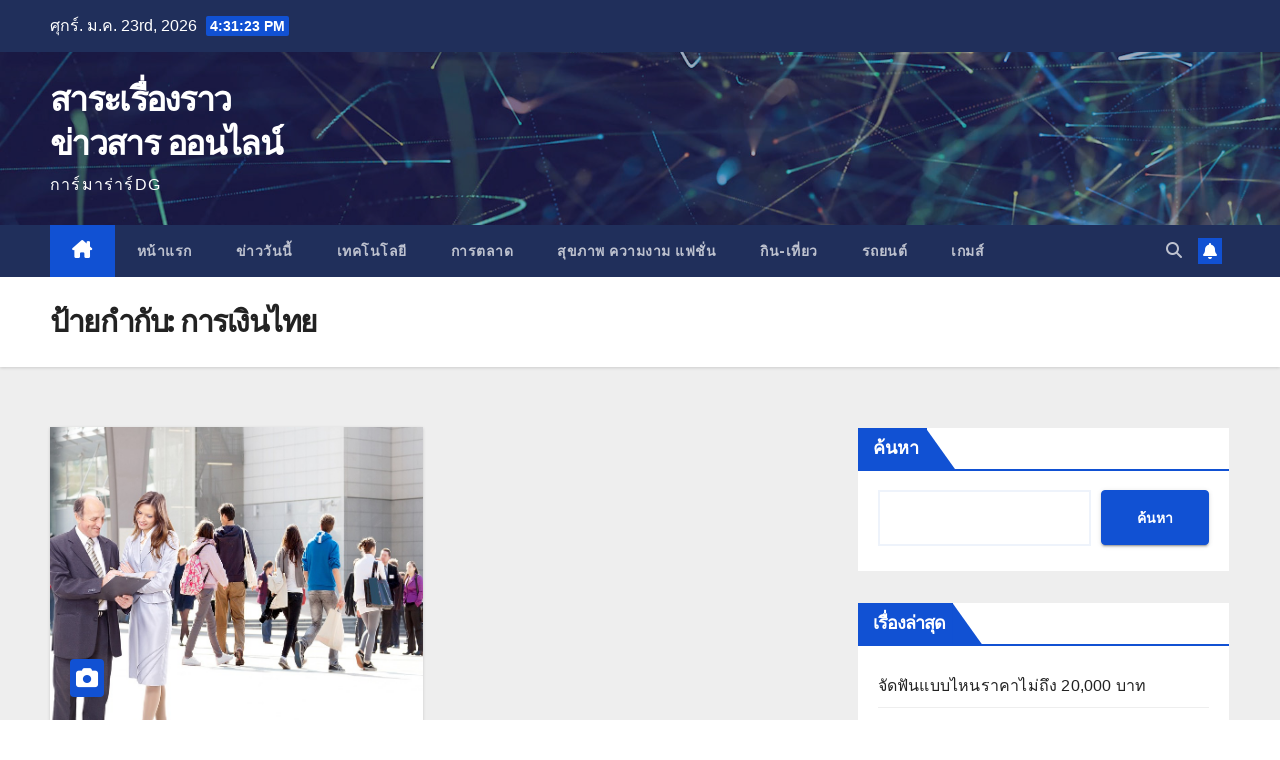

--- FILE ---
content_type: text/html; charset=UTF-8
request_url: https://www.gamarradg.com/tag/%E0%B8%81%E0%B8%B2%E0%B8%A3%E0%B9%80%E0%B8%87%E0%B8%B4%E0%B8%99%E0%B9%84%E0%B8%97%E0%B8%A2/
body_size: 18363
content:
<!DOCTYPE html>
<html lang="th">
<head>
<meta charset="UTF-8">
<meta name="viewport" content="width=device-width, initial-scale=1">
<link rel="profile" href="http://gmpg.org/xfn/11">
		    <!-- PVC Template -->
    <script type="text/template" id="pvc-stats-view-template">
    <i class="pvc-stats-icon small" aria-hidden="true"><svg xmlns="http://www.w3.org/2000/svg" version="1.0" viewBox="0 0 502 315" preserveAspectRatio="xMidYMid meet"><g transform="translate(0,332) scale(0.1,-0.1)" fill="" stroke="none"><path d="M2394 3279 l-29 -30 -3 -207 c-2 -182 0 -211 15 -242 39 -76 157 -76 196 0 15 31 17 60 15 243 l-3 209 -33 29 c-26 23 -41 29 -80 29 -41 0 -53 -5 -78 -31z"/><path d="M3085 3251 c-45 -19 -58 -50 -96 -229 -47 -217 -49 -260 -13 -295 52 -53 146 -42 177 20 16 31 87 366 87 410 0 70 -86 122 -155 94z"/><path d="M1751 3234 c-13 -9 -29 -31 -37 -50 -12 -29 -10 -49 21 -204 19 -94 39 -189 45 -210 14 -50 54 -80 110 -80 34 0 48 6 76 34 21 21 34 44 34 59 0 14 -18 113 -40 219 -37 178 -43 195 -70 221 -36 32 -101 37 -139 11z"/><path d="M1163 3073 c-36 -7 -73 -59 -73 -102 0 -56 133 -378 171 -413 34 -32 83 -37 129 -13 70 36 67 87 -16 290 -86 209 -89 214 -129 231 -35 14 -42 15 -82 7z"/><path d="M3689 3066 c-15 -9 -33 -30 -42 -48 -48 -103 -147 -355 -147 -375 0 -98 131 -148 192 -74 13 15 57 108 97 206 80 196 84 226 37 273 -30 30 -99 39 -137 18z"/><path d="M583 2784 c-38 -19 -67 -74 -58 -113 9 -42 211 -354 242 -373 16 -10 45 -18 66 -18 51 0 107 52 107 100 0 39 -1 41 -124 234 -80 126 -108 162 -133 173 -41 17 -61 16 -100 -3z"/><path d="M4250 2784 c-14 -9 -74 -91 -133 -183 -95 -150 -107 -173 -107 -213 0 -55 33 -94 87 -104 67 -13 90 8 211 198 130 202 137 225 78 284 -27 27 -42 34 -72 34 -22 0 -50 -8 -64 -16z"/><path d="M2275 2693 c-553 -48 -1095 -270 -1585 -649 -135 -104 -459 -423 -483 -476 -23 -49 -22 -139 2 -186 73 -142 361 -457 571 -626 285 -228 642 -407 990 -497 242 -63 336 -73 660 -74 310 0 370 5 595 52 535 111 1045 392 1455 803 122 121 250 273 275 326 19 41 19 137 0 174 -41 79 -309 363 -465 492 -447 370 -946 591 -1479 653 -113 14 -422 18 -536 8z m395 -428 c171 -34 330 -124 456 -258 112 -119 167 -219 211 -378 27 -96 24 -300 -5 -401 -72 -255 -236 -447 -474 -557 -132 -62 -201 -76 -368 -76 -167 0 -236 14 -368 76 -213 98 -373 271 -451 485 -162 444 86 934 547 1084 153 49 292 57 452 25z m909 -232 c222 -123 408 -262 593 -441 76 -74 138 -139 138 -144 0 -16 -233 -242 -330 -319 -155 -123 -309 -223 -461 -299 l-81 -41 32 46 c18 26 49 83 70 128 143 306 141 649 -6 957 -25 52 -61 116 -79 142 l-34 47 45 -20 c26 -10 76 -36 113 -56z m-2057 25 c-40 -58 -105 -190 -130 -263 -110 -324 -59 -707 132 -981 25 -35 42 -64 37 -64 -19 0 -241 119 -326 174 -188 122 -406 314 -532 468 l-58 71 108 103 c185 178 428 349 672 473 66 33 121 60 123 61 2 0 -10 -19 -26 -42z"/><path d="M2375 1950 c-198 -44 -350 -190 -395 -379 -18 -76 -8 -221 19 -290 114 -284 457 -406 731 -260 98 52 188 154 231 260 27 69 37 214 19 290 -38 163 -166 304 -326 360 -67 23 -215 33 -279 19z"/></g></svg></i>
	 <%= total_view %> total views	<% if ( today_view > 0 ) { %>
		<span class="views_today">,  <%= today_view %> views today</span>
	<% } %>
	</span>
	</script>
		    <meta name='robots' content='index, follow, max-image-preview:large, max-snippet:-1, max-video-preview:-1' />

	<!-- This site is optimized with the Yoast SEO plugin v26.8 - https://yoast.com/product/yoast-seo-wordpress/ -->
	<title>การเงินไทย Archives - สาระเรื่องราว ข่าวสาร ออนไลน์</title>
	<link rel="canonical" href="https://www.gamarradg.com/tag/การเงินไทย/" />
	<meta property="og:locale" content="th_TH" />
	<meta property="og:type" content="article" />
	<meta property="og:title" content="การเงินไทย Archives - สาระเรื่องราว ข่าวสาร ออนไลน์" />
	<meta property="og:url" content="https://www.gamarradg.com/tag/การเงินไทย/" />
	<meta property="og:site_name" content="สาระเรื่องราว ข่าวสาร ออนไลน์" />
	<meta name="twitter:card" content="summary_large_image" />
	<script type="application/ld+json" class="yoast-schema-graph">{"@context":"https://schema.org","@graph":[{"@type":"CollectionPage","@id":"https://www.gamarradg.com/tag/%e0%b8%81%e0%b8%b2%e0%b8%a3%e0%b9%80%e0%b8%87%e0%b8%b4%e0%b8%99%e0%b9%84%e0%b8%97%e0%b8%a2/","url":"https://www.gamarradg.com/tag/%e0%b8%81%e0%b8%b2%e0%b8%a3%e0%b9%80%e0%b8%87%e0%b8%b4%e0%b8%99%e0%b9%84%e0%b8%97%e0%b8%a2/","name":"การเงินไทย Archives - สาระเรื่องราว ข่าวสาร ออนไลน์","isPartOf":{"@id":"https://www.gamarradg.com/#website"},"primaryImageOfPage":{"@id":"https://www.gamarradg.com/tag/%e0%b8%81%e0%b8%b2%e0%b8%a3%e0%b9%80%e0%b8%87%e0%b8%b4%e0%b8%99%e0%b9%84%e0%b8%97%e0%b8%a2/#primaryimage"},"image":{"@id":"https://www.gamarradg.com/tag/%e0%b8%81%e0%b8%b2%e0%b8%a3%e0%b9%80%e0%b8%87%e0%b8%b4%e0%b8%99%e0%b9%84%e0%b8%97%e0%b8%a2/#primaryimage"},"thumbnailUrl":"https://www.gamarradg.com/wp-content/uploads/2022/07/ลูกค้าซื้อ.jpg","breadcrumb":{"@id":"https://www.gamarradg.com/tag/%e0%b8%81%e0%b8%b2%e0%b8%a3%e0%b9%80%e0%b8%87%e0%b8%b4%e0%b8%99%e0%b9%84%e0%b8%97%e0%b8%a2/#breadcrumb"},"inLanguage":"th"},{"@type":"ImageObject","inLanguage":"th","@id":"https://www.gamarradg.com/tag/%e0%b8%81%e0%b8%b2%e0%b8%a3%e0%b9%80%e0%b8%87%e0%b8%b4%e0%b8%99%e0%b9%84%e0%b8%97%e0%b8%a2/#primaryimage","url":"https://www.gamarradg.com/wp-content/uploads/2022/07/ลูกค้าซื้อ.jpg","contentUrl":"https://www.gamarradg.com/wp-content/uploads/2022/07/ลูกค้าซื้อ.jpg","width":960,"height":657},{"@type":"BreadcrumbList","@id":"https://www.gamarradg.com/tag/%e0%b8%81%e0%b8%b2%e0%b8%a3%e0%b9%80%e0%b8%87%e0%b8%b4%e0%b8%99%e0%b9%84%e0%b8%97%e0%b8%a2/#breadcrumb","itemListElement":[{"@type":"ListItem","position":1,"name":"Home","item":"https://www.gamarradg.com/"},{"@type":"ListItem","position":2,"name":"การเงินไทย"}]},{"@type":"WebSite","@id":"https://www.gamarradg.com/#website","url":"https://www.gamarradg.com/","name":"สาระเรื่องราว ข่าวสาร ออนไลน์","description":"การ์มาร่าร์DG","potentialAction":[{"@type":"SearchAction","target":{"@type":"EntryPoint","urlTemplate":"https://www.gamarradg.com/?s={search_term_string}"},"query-input":{"@type":"PropertyValueSpecification","valueRequired":true,"valueName":"search_term_string"}}],"inLanguage":"th"}]}</script>
	<!-- / Yoast SEO plugin. -->


<link rel='dns-prefetch' href='//fonts.googleapis.com' />
<link rel="alternate" type="application/rss+xml" title="สาระเรื่องราว ข่าวสาร ออนไลน์ &raquo; ฟีด" href="https://www.gamarradg.com/feed/" />
<link rel="alternate" type="application/rss+xml" title="สาระเรื่องราว ข่าวสาร ออนไลน์ &raquo; การเงินไทย ฟีดป้ายกำกับ" href="https://www.gamarradg.com/tag/%e0%b8%81%e0%b8%b2%e0%b8%a3%e0%b9%80%e0%b8%87%e0%b8%b4%e0%b8%99%e0%b9%84%e0%b8%97%e0%b8%a2/feed/" />
<style id='wp-img-auto-sizes-contain-inline-css'>
img:is([sizes=auto i],[sizes^="auto," i]){contain-intrinsic-size:3000px 1500px}
/*# sourceURL=wp-img-auto-sizes-contain-inline-css */
</style>
<link rel='stylesheet' id='litespeed-cache-dummy-css' href='https://www.gamarradg.com/wp-content/plugins/litespeed-cache/assets/css/litespeed-dummy.css?ver=6.9' media='all' />
<style id='wp-emoji-styles-inline-css'>

	img.wp-smiley, img.emoji {
		display: inline !important;
		border: none !important;
		box-shadow: none !important;
		height: 1em !important;
		width: 1em !important;
		margin: 0 0.07em !important;
		vertical-align: -0.1em !important;
		background: none !important;
		padding: 0 !important;
	}
/*# sourceURL=wp-emoji-styles-inline-css */
</style>
<link rel='stylesheet' id='wp-block-library-css' href='https://www.gamarradg.com/wp-includes/css/dist/block-library/style.min.css?ver=6.9' media='all' />
<style id='wp-block-categories-inline-css'>
.wp-block-categories{box-sizing:border-box}.wp-block-categories.alignleft{margin-right:2em}.wp-block-categories.alignright{margin-left:2em}.wp-block-categories.wp-block-categories-dropdown.aligncenter{text-align:center}.wp-block-categories .wp-block-categories__label{display:block;width:100%}
/*# sourceURL=https://www.gamarradg.com/wp-includes/blocks/categories/style.min.css */
</style>
<style id='wp-block-heading-inline-css'>
h1:where(.wp-block-heading).has-background,h2:where(.wp-block-heading).has-background,h3:where(.wp-block-heading).has-background,h4:where(.wp-block-heading).has-background,h5:where(.wp-block-heading).has-background,h6:where(.wp-block-heading).has-background{padding:1.25em 2.375em}h1.has-text-align-left[style*=writing-mode]:where([style*=vertical-lr]),h1.has-text-align-right[style*=writing-mode]:where([style*=vertical-rl]),h2.has-text-align-left[style*=writing-mode]:where([style*=vertical-lr]),h2.has-text-align-right[style*=writing-mode]:where([style*=vertical-rl]),h3.has-text-align-left[style*=writing-mode]:where([style*=vertical-lr]),h3.has-text-align-right[style*=writing-mode]:where([style*=vertical-rl]),h4.has-text-align-left[style*=writing-mode]:where([style*=vertical-lr]),h4.has-text-align-right[style*=writing-mode]:where([style*=vertical-rl]),h5.has-text-align-left[style*=writing-mode]:where([style*=vertical-lr]),h5.has-text-align-right[style*=writing-mode]:where([style*=vertical-rl]),h6.has-text-align-left[style*=writing-mode]:where([style*=vertical-lr]),h6.has-text-align-right[style*=writing-mode]:where([style*=vertical-rl]){rotate:180deg}
/*# sourceURL=https://www.gamarradg.com/wp-includes/blocks/heading/style.min.css */
</style>
<style id='wp-block-latest-posts-inline-css'>
.wp-block-latest-posts{box-sizing:border-box}.wp-block-latest-posts.alignleft{margin-right:2em}.wp-block-latest-posts.alignright{margin-left:2em}.wp-block-latest-posts.wp-block-latest-posts__list{list-style:none}.wp-block-latest-posts.wp-block-latest-posts__list li{clear:both;overflow-wrap:break-word}.wp-block-latest-posts.is-grid{display:flex;flex-wrap:wrap}.wp-block-latest-posts.is-grid li{margin:0 1.25em 1.25em 0;width:100%}@media (min-width:600px){.wp-block-latest-posts.columns-2 li{width:calc(50% - .625em)}.wp-block-latest-posts.columns-2 li:nth-child(2n){margin-right:0}.wp-block-latest-posts.columns-3 li{width:calc(33.33333% - .83333em)}.wp-block-latest-posts.columns-3 li:nth-child(3n){margin-right:0}.wp-block-latest-posts.columns-4 li{width:calc(25% - .9375em)}.wp-block-latest-posts.columns-4 li:nth-child(4n){margin-right:0}.wp-block-latest-posts.columns-5 li{width:calc(20% - 1em)}.wp-block-latest-posts.columns-5 li:nth-child(5n){margin-right:0}.wp-block-latest-posts.columns-6 li{width:calc(16.66667% - 1.04167em)}.wp-block-latest-posts.columns-6 li:nth-child(6n){margin-right:0}}:root :where(.wp-block-latest-posts.is-grid){padding:0}:root :where(.wp-block-latest-posts.wp-block-latest-posts__list){padding-left:0}.wp-block-latest-posts__post-author,.wp-block-latest-posts__post-date{display:block;font-size:.8125em}.wp-block-latest-posts__post-excerpt,.wp-block-latest-posts__post-full-content{margin-bottom:1em;margin-top:.5em}.wp-block-latest-posts__featured-image a{display:inline-block}.wp-block-latest-posts__featured-image img{height:auto;max-width:100%;width:auto}.wp-block-latest-posts__featured-image.alignleft{float:left;margin-right:1em}.wp-block-latest-posts__featured-image.alignright{float:right;margin-left:1em}.wp-block-latest-posts__featured-image.aligncenter{margin-bottom:1em;text-align:center}
/*# sourceURL=https://www.gamarradg.com/wp-includes/blocks/latest-posts/style.min.css */
</style>
<style id='wp-block-search-inline-css'>
.wp-block-search__button{margin-left:10px;word-break:normal}.wp-block-search__button.has-icon{line-height:0}.wp-block-search__button svg{height:1.25em;min-height:24px;min-width:24px;width:1.25em;fill:currentColor;vertical-align:text-bottom}:where(.wp-block-search__button){border:1px solid #ccc;padding:6px 10px}.wp-block-search__inside-wrapper{display:flex;flex:auto;flex-wrap:nowrap;max-width:100%}.wp-block-search__label{width:100%}.wp-block-search.wp-block-search__button-only .wp-block-search__button{box-sizing:border-box;display:flex;flex-shrink:0;justify-content:center;margin-left:0;max-width:100%}.wp-block-search.wp-block-search__button-only .wp-block-search__inside-wrapper{min-width:0!important;transition-property:width}.wp-block-search.wp-block-search__button-only .wp-block-search__input{flex-basis:100%;transition-duration:.3s}.wp-block-search.wp-block-search__button-only.wp-block-search__searchfield-hidden,.wp-block-search.wp-block-search__button-only.wp-block-search__searchfield-hidden .wp-block-search__inside-wrapper{overflow:hidden}.wp-block-search.wp-block-search__button-only.wp-block-search__searchfield-hidden .wp-block-search__input{border-left-width:0!important;border-right-width:0!important;flex-basis:0;flex-grow:0;margin:0;min-width:0!important;padding-left:0!important;padding-right:0!important;width:0!important}:where(.wp-block-search__input){appearance:none;border:1px solid #949494;flex-grow:1;font-family:inherit;font-size:inherit;font-style:inherit;font-weight:inherit;letter-spacing:inherit;line-height:inherit;margin-left:0;margin-right:0;min-width:3rem;padding:8px;text-decoration:unset!important;text-transform:inherit}:where(.wp-block-search__button-inside .wp-block-search__inside-wrapper){background-color:#fff;border:1px solid #949494;box-sizing:border-box;padding:4px}:where(.wp-block-search__button-inside .wp-block-search__inside-wrapper) .wp-block-search__input{border:none;border-radius:0;padding:0 4px}:where(.wp-block-search__button-inside .wp-block-search__inside-wrapper) .wp-block-search__input:focus{outline:none}:where(.wp-block-search__button-inside .wp-block-search__inside-wrapper) :where(.wp-block-search__button){padding:4px 8px}.wp-block-search.aligncenter .wp-block-search__inside-wrapper{margin:auto}.wp-block[data-align=right] .wp-block-search.wp-block-search__button-only .wp-block-search__inside-wrapper{float:right}
/*# sourceURL=https://www.gamarradg.com/wp-includes/blocks/search/style.min.css */
</style>
<style id='wp-block-search-theme-inline-css'>
.wp-block-search .wp-block-search__label{font-weight:700}.wp-block-search__button{border:1px solid #ccc;padding:.375em .625em}
/*# sourceURL=https://www.gamarradg.com/wp-includes/blocks/search/theme.min.css */
</style>
<style id='wp-block-tag-cloud-inline-css'>
.wp-block-tag-cloud{box-sizing:border-box}.wp-block-tag-cloud.aligncenter{justify-content:center;text-align:center}.wp-block-tag-cloud a{display:inline-block;margin-right:5px}.wp-block-tag-cloud span{display:inline-block;margin-left:5px;text-decoration:none}:root :where(.wp-block-tag-cloud.is-style-outline){display:flex;flex-wrap:wrap;gap:1ch}:root :where(.wp-block-tag-cloud.is-style-outline a){border:1px solid;font-size:unset!important;margin-right:0;padding:1ch 2ch;text-decoration:none!important}
/*# sourceURL=https://www.gamarradg.com/wp-includes/blocks/tag-cloud/style.min.css */
</style>
<style id='wp-block-group-inline-css'>
.wp-block-group{box-sizing:border-box}:where(.wp-block-group.wp-block-group-is-layout-constrained){position:relative}
/*# sourceURL=https://www.gamarradg.com/wp-includes/blocks/group/style.min.css */
</style>
<style id='wp-block-group-theme-inline-css'>
:where(.wp-block-group.has-background){padding:1.25em 2.375em}
/*# sourceURL=https://www.gamarradg.com/wp-includes/blocks/group/theme.min.css */
</style>
<style id='global-styles-inline-css'>
:root{--wp--preset--aspect-ratio--square: 1;--wp--preset--aspect-ratio--4-3: 4/3;--wp--preset--aspect-ratio--3-4: 3/4;--wp--preset--aspect-ratio--3-2: 3/2;--wp--preset--aspect-ratio--2-3: 2/3;--wp--preset--aspect-ratio--16-9: 16/9;--wp--preset--aspect-ratio--9-16: 9/16;--wp--preset--color--black: #000000;--wp--preset--color--cyan-bluish-gray: #abb8c3;--wp--preset--color--white: #ffffff;--wp--preset--color--pale-pink: #f78da7;--wp--preset--color--vivid-red: #cf2e2e;--wp--preset--color--luminous-vivid-orange: #ff6900;--wp--preset--color--luminous-vivid-amber: #fcb900;--wp--preset--color--light-green-cyan: #7bdcb5;--wp--preset--color--vivid-green-cyan: #00d084;--wp--preset--color--pale-cyan-blue: #8ed1fc;--wp--preset--color--vivid-cyan-blue: #0693e3;--wp--preset--color--vivid-purple: #9b51e0;--wp--preset--gradient--vivid-cyan-blue-to-vivid-purple: linear-gradient(135deg,rgb(6,147,227) 0%,rgb(155,81,224) 100%);--wp--preset--gradient--light-green-cyan-to-vivid-green-cyan: linear-gradient(135deg,rgb(122,220,180) 0%,rgb(0,208,130) 100%);--wp--preset--gradient--luminous-vivid-amber-to-luminous-vivid-orange: linear-gradient(135deg,rgb(252,185,0) 0%,rgb(255,105,0) 100%);--wp--preset--gradient--luminous-vivid-orange-to-vivid-red: linear-gradient(135deg,rgb(255,105,0) 0%,rgb(207,46,46) 100%);--wp--preset--gradient--very-light-gray-to-cyan-bluish-gray: linear-gradient(135deg,rgb(238,238,238) 0%,rgb(169,184,195) 100%);--wp--preset--gradient--cool-to-warm-spectrum: linear-gradient(135deg,rgb(74,234,220) 0%,rgb(151,120,209) 20%,rgb(207,42,186) 40%,rgb(238,44,130) 60%,rgb(251,105,98) 80%,rgb(254,248,76) 100%);--wp--preset--gradient--blush-light-purple: linear-gradient(135deg,rgb(255,206,236) 0%,rgb(152,150,240) 100%);--wp--preset--gradient--blush-bordeaux: linear-gradient(135deg,rgb(254,205,165) 0%,rgb(254,45,45) 50%,rgb(107,0,62) 100%);--wp--preset--gradient--luminous-dusk: linear-gradient(135deg,rgb(255,203,112) 0%,rgb(199,81,192) 50%,rgb(65,88,208) 100%);--wp--preset--gradient--pale-ocean: linear-gradient(135deg,rgb(255,245,203) 0%,rgb(182,227,212) 50%,rgb(51,167,181) 100%);--wp--preset--gradient--electric-grass: linear-gradient(135deg,rgb(202,248,128) 0%,rgb(113,206,126) 100%);--wp--preset--gradient--midnight: linear-gradient(135deg,rgb(2,3,129) 0%,rgb(40,116,252) 100%);--wp--preset--font-size--small: 13px;--wp--preset--font-size--medium: 20px;--wp--preset--font-size--large: 36px;--wp--preset--font-size--x-large: 42px;--wp--preset--spacing--20: 0.44rem;--wp--preset--spacing--30: 0.67rem;--wp--preset--spacing--40: 1rem;--wp--preset--spacing--50: 1.5rem;--wp--preset--spacing--60: 2.25rem;--wp--preset--spacing--70: 3.38rem;--wp--preset--spacing--80: 5.06rem;--wp--preset--shadow--natural: 6px 6px 9px rgba(0, 0, 0, 0.2);--wp--preset--shadow--deep: 12px 12px 50px rgba(0, 0, 0, 0.4);--wp--preset--shadow--sharp: 6px 6px 0px rgba(0, 0, 0, 0.2);--wp--preset--shadow--outlined: 6px 6px 0px -3px rgb(255, 255, 255), 6px 6px rgb(0, 0, 0);--wp--preset--shadow--crisp: 6px 6px 0px rgb(0, 0, 0);}:root :where(.is-layout-flow) > :first-child{margin-block-start: 0;}:root :where(.is-layout-flow) > :last-child{margin-block-end: 0;}:root :where(.is-layout-flow) > *{margin-block-start: 24px;margin-block-end: 0;}:root :where(.is-layout-constrained) > :first-child{margin-block-start: 0;}:root :where(.is-layout-constrained) > :last-child{margin-block-end: 0;}:root :where(.is-layout-constrained) > *{margin-block-start: 24px;margin-block-end: 0;}:root :where(.is-layout-flex){gap: 24px;}:root :where(.is-layout-grid){gap: 24px;}body .is-layout-flex{display: flex;}.is-layout-flex{flex-wrap: wrap;align-items: center;}.is-layout-flex > :is(*, div){margin: 0;}body .is-layout-grid{display: grid;}.is-layout-grid > :is(*, div){margin: 0;}.has-black-color{color: var(--wp--preset--color--black) !important;}.has-cyan-bluish-gray-color{color: var(--wp--preset--color--cyan-bluish-gray) !important;}.has-white-color{color: var(--wp--preset--color--white) !important;}.has-pale-pink-color{color: var(--wp--preset--color--pale-pink) !important;}.has-vivid-red-color{color: var(--wp--preset--color--vivid-red) !important;}.has-luminous-vivid-orange-color{color: var(--wp--preset--color--luminous-vivid-orange) !important;}.has-luminous-vivid-amber-color{color: var(--wp--preset--color--luminous-vivid-amber) !important;}.has-light-green-cyan-color{color: var(--wp--preset--color--light-green-cyan) !important;}.has-vivid-green-cyan-color{color: var(--wp--preset--color--vivid-green-cyan) !important;}.has-pale-cyan-blue-color{color: var(--wp--preset--color--pale-cyan-blue) !important;}.has-vivid-cyan-blue-color{color: var(--wp--preset--color--vivid-cyan-blue) !important;}.has-vivid-purple-color{color: var(--wp--preset--color--vivid-purple) !important;}.has-black-background-color{background-color: var(--wp--preset--color--black) !important;}.has-cyan-bluish-gray-background-color{background-color: var(--wp--preset--color--cyan-bluish-gray) !important;}.has-white-background-color{background-color: var(--wp--preset--color--white) !important;}.has-pale-pink-background-color{background-color: var(--wp--preset--color--pale-pink) !important;}.has-vivid-red-background-color{background-color: var(--wp--preset--color--vivid-red) !important;}.has-luminous-vivid-orange-background-color{background-color: var(--wp--preset--color--luminous-vivid-orange) !important;}.has-luminous-vivid-amber-background-color{background-color: var(--wp--preset--color--luminous-vivid-amber) !important;}.has-light-green-cyan-background-color{background-color: var(--wp--preset--color--light-green-cyan) !important;}.has-vivid-green-cyan-background-color{background-color: var(--wp--preset--color--vivid-green-cyan) !important;}.has-pale-cyan-blue-background-color{background-color: var(--wp--preset--color--pale-cyan-blue) !important;}.has-vivid-cyan-blue-background-color{background-color: var(--wp--preset--color--vivid-cyan-blue) !important;}.has-vivid-purple-background-color{background-color: var(--wp--preset--color--vivid-purple) !important;}.has-black-border-color{border-color: var(--wp--preset--color--black) !important;}.has-cyan-bluish-gray-border-color{border-color: var(--wp--preset--color--cyan-bluish-gray) !important;}.has-white-border-color{border-color: var(--wp--preset--color--white) !important;}.has-pale-pink-border-color{border-color: var(--wp--preset--color--pale-pink) !important;}.has-vivid-red-border-color{border-color: var(--wp--preset--color--vivid-red) !important;}.has-luminous-vivid-orange-border-color{border-color: var(--wp--preset--color--luminous-vivid-orange) !important;}.has-luminous-vivid-amber-border-color{border-color: var(--wp--preset--color--luminous-vivid-amber) !important;}.has-light-green-cyan-border-color{border-color: var(--wp--preset--color--light-green-cyan) !important;}.has-vivid-green-cyan-border-color{border-color: var(--wp--preset--color--vivid-green-cyan) !important;}.has-pale-cyan-blue-border-color{border-color: var(--wp--preset--color--pale-cyan-blue) !important;}.has-vivid-cyan-blue-border-color{border-color: var(--wp--preset--color--vivid-cyan-blue) !important;}.has-vivid-purple-border-color{border-color: var(--wp--preset--color--vivid-purple) !important;}.has-vivid-cyan-blue-to-vivid-purple-gradient-background{background: var(--wp--preset--gradient--vivid-cyan-blue-to-vivid-purple) !important;}.has-light-green-cyan-to-vivid-green-cyan-gradient-background{background: var(--wp--preset--gradient--light-green-cyan-to-vivid-green-cyan) !important;}.has-luminous-vivid-amber-to-luminous-vivid-orange-gradient-background{background: var(--wp--preset--gradient--luminous-vivid-amber-to-luminous-vivid-orange) !important;}.has-luminous-vivid-orange-to-vivid-red-gradient-background{background: var(--wp--preset--gradient--luminous-vivid-orange-to-vivid-red) !important;}.has-very-light-gray-to-cyan-bluish-gray-gradient-background{background: var(--wp--preset--gradient--very-light-gray-to-cyan-bluish-gray) !important;}.has-cool-to-warm-spectrum-gradient-background{background: var(--wp--preset--gradient--cool-to-warm-spectrum) !important;}.has-blush-light-purple-gradient-background{background: var(--wp--preset--gradient--blush-light-purple) !important;}.has-blush-bordeaux-gradient-background{background: var(--wp--preset--gradient--blush-bordeaux) !important;}.has-luminous-dusk-gradient-background{background: var(--wp--preset--gradient--luminous-dusk) !important;}.has-pale-ocean-gradient-background{background: var(--wp--preset--gradient--pale-ocean) !important;}.has-electric-grass-gradient-background{background: var(--wp--preset--gradient--electric-grass) !important;}.has-midnight-gradient-background{background: var(--wp--preset--gradient--midnight) !important;}.has-small-font-size{font-size: var(--wp--preset--font-size--small) !important;}.has-medium-font-size{font-size: var(--wp--preset--font-size--medium) !important;}.has-large-font-size{font-size: var(--wp--preset--font-size--large) !important;}.has-x-large-font-size{font-size: var(--wp--preset--font-size--x-large) !important;}
/*# sourceURL=global-styles-inline-css */
</style>

<style id='classic-theme-styles-inline-css'>
/*! This file is auto-generated */
.wp-block-button__link{color:#fff;background-color:#32373c;border-radius:9999px;box-shadow:none;text-decoration:none;padding:calc(.667em + 2px) calc(1.333em + 2px);font-size:1.125em}.wp-block-file__button{background:#32373c;color:#fff;text-decoration:none}
/*# sourceURL=/wp-includes/css/classic-themes.min.css */
</style>
<link rel='stylesheet' id='a3-pvc-style-css' href='https://www.gamarradg.com/wp-content/plugins/page-views-count/assets/css/style.min.css?ver=2.8.7' media='all' />
<link rel='stylesheet' id='newsup-fonts-css' href='//fonts.googleapis.com/css?family=Montserrat%3A400%2C500%2C700%2C800%7CWork%2BSans%3A300%2C400%2C500%2C600%2C700%2C800%2C900%26display%3Dswap&#038;subset=latin%2Clatin-ext' media='all' />
<link rel='stylesheet' id='bootstrap-css' href='https://www.gamarradg.com/wp-content/themes/newsup/css/bootstrap.css?ver=6.9' media='all' />
<link rel='stylesheet' id='newsup-style-css' href='https://www.gamarradg.com/wp-content/themes/newsup/style.css?ver=6.9' media='all' />
<link rel='stylesheet' id='newsup-default-css' href='https://www.gamarradg.com/wp-content/themes/newsup/css/colors/default.css?ver=6.9' media='all' />
<link rel='stylesheet' id='font-awesome-5-all-css' href='https://www.gamarradg.com/wp-content/themes/newsup/css/font-awesome/css/all.min.css?ver=6.9' media='all' />
<link rel='stylesheet' id='font-awesome-4-shim-css' href='https://www.gamarradg.com/wp-content/themes/newsup/css/font-awesome/css/v4-shims.min.css?ver=6.9' media='all' />
<link rel='stylesheet' id='owl-carousel-css' href='https://www.gamarradg.com/wp-content/themes/newsup/css/owl.carousel.css?ver=6.9' media='all' />
<link rel='stylesheet' id='smartmenus-css' href='https://www.gamarradg.com/wp-content/themes/newsup/css/jquery.smartmenus.bootstrap.css?ver=6.9' media='all' />
<link rel='stylesheet' id='newsup-custom-css-css' href='https://www.gamarradg.com/wp-content/themes/newsup/inc/ansar/customize/css/customizer.css?ver=1.0' media='all' />
<link rel='stylesheet' id='a3pvc-css' href='//www.gamarradg.com/wp-content/uploads/sass/pvc.min.css?ver=1658828386' media='all' />
<script src="https://www.gamarradg.com/wp-includes/js/jquery/jquery.min.js?ver=3.7.1" id="jquery-core-js"></script>
<script src="https://www.gamarradg.com/wp-includes/js/jquery/jquery-migrate.min.js?ver=3.4.1" id="jquery-migrate-js"></script>
<script src="https://www.gamarradg.com/wp-includes/js/underscore.min.js?ver=1.13.7" id="underscore-js"></script>
<script src="https://www.gamarradg.com/wp-includes/js/backbone.min.js?ver=1.6.0" id="backbone-js"></script>
<script id="a3-pvc-backbone-js-extra">
var pvc_vars = {"rest_api_url":"https://www.gamarradg.com/wp-json/pvc/v1","ajax_url":"https://www.gamarradg.com/wp-admin/admin-ajax.php","security":"cc840f0e11","ajax_load_type":"rest_api"};
//# sourceURL=a3-pvc-backbone-js-extra
</script>
<script src="https://www.gamarradg.com/wp-content/plugins/page-views-count/assets/js/pvc.backbone.min.js?ver=2.8.7" id="a3-pvc-backbone-js"></script>
<script src="https://www.gamarradg.com/wp-content/themes/newsup/js/navigation.js?ver=6.9" id="newsup-navigation-js"></script>
<script src="https://www.gamarradg.com/wp-content/themes/newsup/js/bootstrap.js?ver=6.9" id="bootstrap-js"></script>
<script src="https://www.gamarradg.com/wp-content/themes/newsup/js/owl.carousel.min.js?ver=6.9" id="owl-carousel-min-js"></script>
<script src="https://www.gamarradg.com/wp-content/themes/newsup/js/jquery.smartmenus.js?ver=6.9" id="smartmenus-js-js"></script>
<script src="https://www.gamarradg.com/wp-content/themes/newsup/js/jquery.smartmenus.bootstrap.js?ver=6.9" id="bootstrap-smartmenus-js-js"></script>
<script src="https://www.gamarradg.com/wp-content/themes/newsup/js/jquery.marquee.js?ver=6.9" id="newsup-marquee-js-js"></script>
<script src="https://www.gamarradg.com/wp-content/themes/newsup/js/main.js?ver=6.9" id="newsup-main-js-js"></script>
<link rel="https://api.w.org/" href="https://www.gamarradg.com/wp-json/" /><link rel="alternate" title="JSON" type="application/json" href="https://www.gamarradg.com/wp-json/wp/v2/tags/74" /><link rel="EditURI" type="application/rsd+xml" title="RSD" href="https://www.gamarradg.com/xmlrpc.php?rsd" />
<meta name="generator" content="WordPress 6.9" />
 
<style type="text/css" id="custom-background-css">
    .wrapper { background-color: #eee; }
</style>
    <style type="text/css">
            body .site-title a,
        body .site-description {
            color: #fff;
        }

        .site-branding-text .site-title a {
                font-size: px;
            }

            @media only screen and (max-width: 640px) {
                .site-branding-text .site-title a {
                    font-size: 40px;

                }
            }

            @media only screen and (max-width: 375px) {
                .site-branding-text .site-title a {
                    font-size: 32px;

                }
            }

        </style>
    </head>
<body class="archive tag tag-74 wp-embed-responsive wp-theme-newsup hfeed ta-hide-date-author-in-list" >
<div id="page" class="site">
<a class="skip-link screen-reader-text" href="#content">
Skip to content</a>
  <div class="wrapper" id="custom-background-css">
    <header class="mg-headwidget">
      <!--==================== TOP BAR ====================-->
      <div class="mg-head-detail hidden-xs">
    <div class="container-fluid">
        <div class="row align-items-center">
            <div class="col-md-6 col-xs-12">
                <ul class="info-left">
                                <li>ศุกร์. ม.ค. 23rd, 2026                 <span  id="time" class="time"></span>
                        </li>
                        </ul>
            </div>
            <div class="col-md-6 col-xs-12">
                <ul class="mg-social info-right">
                                    </ul>
            </div>
        </div>
    </div>
</div>
      <div class="clearfix"></div>

      
      <div class="mg-nav-widget-area-back" style='background-image: url("https://www.gamarradg.com/wp-content/themes/newsup/images/head-back.jpg" );'>
                <div class="overlay">
          <div class="inner"  style="background-color:rgba(32,47,91,0.4);" > 
              <div class="container-fluid">
                  <div class="mg-nav-widget-area">
                    <div class="row align-items-center">
                      <div class="col-md-3 text-center-xs">
                        <div class="navbar-header">
                          <div class="site-logo">
                                                      </div>
                          <div class="site-branding-text ">
                                                            <p class="site-title"> <a href="https://www.gamarradg.com/" rel="home">สาระเรื่องราว ข่าวสาร ออนไลน์</a></p>
                                                            <p class="site-description">การ์มาร่าร์DG</p>
                          </div>    
                        </div>
                      </div>
                                          </div>
                  </div>
              </div>
          </div>
        </div>
      </div>
    <div class="mg-menu-full">
      <nav class="navbar navbar-expand-lg navbar-wp">
        <div class="container-fluid">
          <!-- Right nav -->
          <div class="m-header align-items-center">
                            <a class="mobilehomebtn" href="https://www.gamarradg.com"><span class="fa-solid fa-house-chimney"></span></a>
              <!-- navbar-toggle -->
              <button class="navbar-toggler mx-auto" type="button" data-toggle="collapse" data-target="#navbar-wp" aria-controls="navbarSupportedContent" aria-expanded="false" aria-label="Toggle navigation">
                <span class="burger">
                  <span class="burger-line"></span>
                  <span class="burger-line"></span>
                  <span class="burger-line"></span>
                </span>
              </button>
              <!-- /navbar-toggle -->
                          <div class="dropdown show mg-search-box pr-2">
                <a class="dropdown-toggle msearch ml-auto" href="#" role="button" id="dropdownMenuLink" data-toggle="dropdown" aria-haspopup="true" aria-expanded="false">
                <i class="fas fa-search"></i>
                </a> 
                <div class="dropdown-menu searchinner" aria-labelledby="dropdownMenuLink">
                    <form role="search" method="get" id="searchform" action="https://www.gamarradg.com/">
  <div class="input-group">
    <input type="search" class="form-control" placeholder="Search" value="" name="s" />
    <span class="input-group-btn btn-default">
    <button type="submit" class="btn"> <i class="fas fa-search"></i> </button>
    </span> </div>
</form>                </div>
            </div>
                  <a href="#" target="_blank" class="btn-bell btn-theme mx-2"><i class="fa fa-bell"></i></a>
                      
          </div>
          <!-- /Right nav --> 
          <div class="collapse navbar-collapse" id="navbar-wp">
            <div class="d-md-block">
              <ul id="menu-%e0%b9%80%e0%b8%a1%e0%b8%99%e0%b8%b91" class="nav navbar-nav mr-auto "><li class="active home"><a class="homebtn" href="https://www.gamarradg.com"><span class='fa-solid fa-house-chimney'></span></a></li><li id="menu-item-6" class="menu-item menu-item-type-custom menu-item-object-custom menu-item-home menu-item-6"><a class="nav-link" title="หน้าแรก" href="https://www.gamarradg.com/">หน้าแรก</a></li>
<li id="menu-item-9" class="menu-item menu-item-type-taxonomy menu-item-object-category menu-item-9"><a class="nav-link" title="ข่าววันนี้" href="https://www.gamarradg.com/category/%e0%b8%82%e0%b9%88%e0%b8%b2%e0%b8%a7%e0%b8%a7%e0%b8%b1%e0%b8%99%e0%b8%99%e0%b8%b5%e0%b9%89-%e0%b8%ad%e0%b8%b1%e0%b8%9e%e0%b9%80%e0%b8%94%e0%b8%97%e0%b9%83%e0%b8%ab%e0%b8%a1%e0%b9%88/">ข่าววันนี้</a></li>
<li id="menu-item-13" class="menu-item menu-item-type-taxonomy menu-item-object-category menu-item-13"><a class="nav-link" title="เทคโนโลยี" href="https://www.gamarradg.com/category/%e0%b9%80%e0%b8%97%e0%b8%84%e0%b9%82%e0%b8%99%e0%b9%82%e0%b8%a5%e0%b8%a2%e0%b8%b5/">เทคโนโลยี</a></li>
<li id="menu-item-7" class="menu-item menu-item-type-taxonomy menu-item-object-category menu-item-7"><a class="nav-link" title="การตลาด" href="https://www.gamarradg.com/category/%e0%b8%81%e0%b8%b2%e0%b8%a3%e0%b8%95%e0%b8%a5%e0%b8%b2%e0%b8%94/">การตลาด</a></li>
<li id="menu-item-11" class="menu-item menu-item-type-taxonomy menu-item-object-category menu-item-11"><a class="nav-link" title="สุขภาพ ความงาม แฟชั่น" href="https://www.gamarradg.com/category/%e0%b8%aa%e0%b8%b8%e0%b8%82%e0%b8%a0%e0%b8%b2%e0%b8%9e-%e0%b8%84%e0%b8%a7%e0%b8%b2%e0%b8%a1%e0%b8%87%e0%b8%b2%e0%b8%a1-%e0%b9%81%e0%b8%9f%e0%b8%8a%e0%b8%b1%e0%b9%88%e0%b8%99/">สุขภาพ ความงาม แฟชั่น</a></li>
<li id="menu-item-8" class="menu-item menu-item-type-taxonomy menu-item-object-category menu-item-8"><a class="nav-link" title="กิน-เที่ยว" href="https://www.gamarradg.com/category/%e0%b8%81%e0%b8%b4%e0%b8%99-%e0%b9%80%e0%b8%97%e0%b8%b5%e0%b9%88%e0%b8%a2%e0%b8%a7/">กิน-เที่ยว</a></li>
<li id="menu-item-10" class="menu-item menu-item-type-taxonomy menu-item-object-category menu-item-10"><a class="nav-link" title="รถยนต์" href="https://www.gamarradg.com/category/%e0%b8%a3%e0%b8%96%e0%b8%a2%e0%b8%99%e0%b8%95%e0%b9%8c/">รถยนต์</a></li>
<li id="menu-item-12" class="menu-item menu-item-type-taxonomy menu-item-object-category menu-item-12"><a class="nav-link" title="เกมส์" href="https://www.gamarradg.com/category/%e0%b9%80%e0%b8%81%e0%b8%a1%e0%b8%aa%e0%b9%8c/">เกมส์</a></li>
</ul>            </div>      
          </div>
          <!-- Right nav -->
          <div class="desk-header d-lg-flex pl-3 ml-auto my-2 my-lg-0 position-relative align-items-center">
                        <div class="dropdown show mg-search-box pr-2">
                <a class="dropdown-toggle msearch ml-auto" href="#" role="button" id="dropdownMenuLink" data-toggle="dropdown" aria-haspopup="true" aria-expanded="false">
                <i class="fas fa-search"></i>
                </a> 
                <div class="dropdown-menu searchinner" aria-labelledby="dropdownMenuLink">
                    <form role="search" method="get" id="searchform" action="https://www.gamarradg.com/">
  <div class="input-group">
    <input type="search" class="form-control" placeholder="Search" value="" name="s" />
    <span class="input-group-btn btn-default">
    <button type="submit" class="btn"> <i class="fas fa-search"></i> </button>
    </span> </div>
</form>                </div>
            </div>
                  <a href="#" target="_blank" class="btn-bell btn-theme mx-2"><i class="fa fa-bell"></i></a>
                  </div>
          <!-- /Right nav -->
      </div>
      </nav> <!-- /Navigation -->
    </div>
</header>
<div class="clearfix"></div> <!--==================== Newsup breadcrumb section ====================-->
<div class="mg-breadcrumb-section" style='background: url("https://www.gamarradg.com/wp-content/themes/newsup/images/head-back.jpg" ) repeat scroll center 0 #143745;'>
   <div class="overlay">       <div class="container-fluid">
        <div class="row">
          <div class="col-md-12 col-sm-12">
            <div class="mg-breadcrumb-title">
              <h1 class="title">ป้ายกำกับ: <span>การเงินไทย</span></h1>            </div>
          </div>
        </div>
      </div>
   </div> </div>
<div class="clearfix"></div><!--container-->
    <div id="content" class="container-fluid archive-class">
        <!--row-->
            <div class="row">
                                    <div class="col-md-8">
                <div id="grid" class="row grid-content">
                <div id="post-96" class="col-md-6 post-96 post type-post status-publish format-standard has-post-thumbnail hentry category-1 tag-74 tag-77 tag-75 tag-73 tag-76">
            <!-- mg-posts-sec mg-posts-modul-6 -->
                <div class="mg-blog-post-box"> 
                            <div class="col-12 col-md-6">
            <div class="mg-post-thumb back-img md" style="background-image: url('https://www.gamarradg.com/wp-content/uploads/2022/07/ลูกค้าซื้อ.jpg');">
                <span class="post-form"><i class="fas fa-camera"></i></span>                <a class="link-div" href="https://www.gamarradg.com/%e0%b9%84%e0%b8%97%e0%b8%a2-%e0%b8%84%e0%b8%a3%e0%b8%ad%e0%b8%87%e0%b8%9c%e0%b8%b9%e0%b9%89%e0%b8%99%e0%b8%b3-%e0%b8%8a%e0%b8%b3%e0%b8%a3%e0%b8%b0%e0%b9%80%e0%b8%87%e0%b8%b4/"></a>
            </div> 
        </div>
                            <article class="small">
                        <div class="mg-blog-category"><a class="newsup-categories category-color-1" href="https://www.gamarradg.com/category/%e0%b8%82%e0%b9%88%e0%b8%b2%e0%b8%a7%e0%b8%a7%e0%b8%b1%e0%b8%99%e0%b8%99%e0%b8%b5%e0%b9%89-%e0%b8%ad%e0%b8%b1%e0%b8%9e%e0%b9%80%e0%b8%94%e0%b8%97%e0%b9%83%e0%b8%ab%e0%b8%a1%e0%b9%88/" alt="View all posts in ข่าววันนี้"> 
                                 ข่าววันนี้
                             </a></div> 
                        <h4 class="entry-title title"><a href="https://www.gamarradg.com/%e0%b9%84%e0%b8%97%e0%b8%a2-%e0%b8%84%e0%b8%a3%e0%b8%ad%e0%b8%87%e0%b8%9c%e0%b8%b9%e0%b9%89%e0%b8%99%e0%b8%b3-%e0%b8%8a%e0%b8%b3%e0%b8%a3%e0%b8%b0%e0%b9%80%e0%b8%87%e0%b8%b4/">“ไทย” ครองผู้นำ “ชำระเงินเรียลไทม์” สูงสุดในอาเซียน-อันดับ 3 ของโลก 9.7 พันล้าน</a></h4>  
                                <div class="mg-blog-meta"> 
                    <span class="mg-blog-date"><i class="fas fa-clock"></i>
            <a href="https://www.gamarradg.com/2022/07/">
                25 กรกฎาคม 2022            </a>
        </span>
            <a class="auth" href="https://www.gamarradg.com/author/admin_gmdg2022/">
            <i class="fas fa-user-circle"></i>สาระดี        </a>
            </div> 
                            <p>ผลจากการเกิด Financi&hellip;</p>
                    </article>
                </div>
            </div>
            
        <div class="col-md-12 text-center d-flex justify-content-center">
                                        
        </div>
        </div>            </div>
                            <aside class="col-md-4 sidebar-sticky">
                
<aside id="secondary" class="widget-area" role="complementary">
	<div id="sidebar-right" class="mg-sidebar">
		<div id="block-2" class="mg-widget widget_block widget_search"><form role="search" method="get" action="https://www.gamarradg.com/" class="wp-block-search__button-outside wp-block-search__text-button wp-block-search"    ><label class="wp-block-search__label" for="wp-block-search__input-1" >ค้นหา</label><div class="wp-block-search__inside-wrapper" ><input class="wp-block-search__input" id="wp-block-search__input-1" placeholder="" value="" type="search" name="s" required /><button aria-label="ค้นหา" class="wp-block-search__button wp-element-button" type="submit" >ค้นหา</button></div></form></div><div id="block-3" class="mg-widget widget_block">
<div class="wp-block-group"><div class="wp-block-group__inner-container is-layout-flow wp-block-group-is-layout-flow">
<h2 class="wp-block-heading">เรื่องล่าสุด</h2>


<ul class="wp-block-latest-posts__list wp-block-latest-posts"><li><a class="wp-block-latest-posts__post-title" href="https://www.gamarradg.com/%e0%b8%88%e0%b8%b1%e0%b8%94%e0%b8%9f%e0%b8%b1%e0%b8%99%e0%b9%81%e0%b8%9a%e0%b8%9a%e0%b9%84%e0%b8%ab%e0%b8%99%e0%b8%a3%e0%b8%b2%e0%b8%84%e0%b8%b2%e0%b9%84%e0%b8%a1%e0%b9%88%e0%b8%96%e0%b8%b6%e0%b8%87-2/">จัดฟันแบบไหนราคาไม่ถึง 20,000 บาท</a></li>
<li><a class="wp-block-latest-posts__post-title" href="https://www.gamarradg.com/%e0%b8%a2%e0%b8%b2%e0%b8%87%e0%b9%82%e0%b8%ad%e0%b8%a3%e0%b8%b4%e0%b8%87%e0%b9%80%e0%b8%a5%e0%b8%b7%e0%b8%ad%e0%b8%81%e0%b8%a2%e0%b8%b1%e0%b8%87%e0%b9%84%e0%b8%87-%e0%b8%97%e0%b8%b3%e0%b9%84%e0%b8%a1/">ยางโอริงเลือกยังไง-ทำไมต้องใส่O-ring</a></li>
<li><a class="wp-block-latest-posts__post-title" href="https://www.gamarradg.com/watcher-of-realms-%e0%b9%80%e0%b8%81%e0%b8%a1%e0%b9%81%e0%b8%99%e0%b8%a7%e0%b8%81%e0%b8%b1%e0%b8%99%e0%b8%90%e0%b8%b2%e0%b8%99%e0%b8%97%e0%b8%b5%e0%b9%88%e0%b9%80%e0%b8%a5%e0%b9%88%e0%b8%99%e0%b8%aa/">Watcher of Realms-เกมแนวกันฐานที่เล่นสนุกและเพลินมาก</a></li>
<li><a class="wp-block-latest-posts__post-title" href="https://www.gamarradg.com/%e0%b9%80%e0%b8%81%e0%b8%a1-rpg-%e0%b8%a1%e0%b8%b2%e0%b9%81%e0%b8%a3%e0%b8%87-2025/">(ไม่มีชื่อ)</a></li>
<li><a class="wp-block-latest-posts__post-title" href="https://www.gamarradg.com/%e0%b8%a7%e0%b8%b4%e0%b8%98%e0%b8%b5%e0%b8%99%e0%b8%a7%e0%b8%94%e0%b8%a5%e0%b8%94%e0%b8%96%e0%b8%b8%e0%b8%87%e0%b9%83%e0%b8%95%e0%b9%89%e0%b8%95%e0%b8%b2-%e0%b8%9a%e0%b8%ad%e0%b8%81%e0%b8%a5%e0%b8%b2/">วิธีนวดลดถุงใต้ตา บอกลาขอบตาแพนด้าดำคล้ำ</a></li>
</ul></div></div>
</div><div id="block-4" class="mg-widget widget_block">
<div class="wp-block-group"><div class="wp-block-group__inner-container is-layout-flow wp-block-group-is-layout-flow"><p class="wp-block-tag-cloud"><a href="https://www.gamarradg.com/tag/google/" class="tag-cloud-link tag-link-250 tag-link-position-1" style="font-size: 8pt;" aria-label="Google (2 รายการ)">Google</a>
<a href="https://www.gamarradg.com/tag/ps5/" class="tag-cloud-link tag-link-443 tag-link-position-2" style="font-size: 8pt;" aria-label="PS5 (2 รายการ)">PS5</a>
<a href="https://www.gamarradg.com/tag/rpg/" class="tag-cloud-link tag-link-185 tag-link-position-3" style="font-size: 8pt;" aria-label="RPG (2 รายการ)">RPG</a>
<a href="https://www.gamarradg.com/tag/the-rings-of-power/" class="tag-cloud-link tag-link-225 tag-link-position-4" style="font-size: 8pt;" aria-label="The Rings of Power (2 รายการ)">The Rings of Power</a>
<a href="https://www.gamarradg.com/tag/toyota/" class="tag-cloud-link tag-link-446 tag-link-position-5" style="font-size: 10.666666666667pt;" aria-label="TOYOTA (3 รายการ)">TOYOTA</a>
<a href="https://www.gamarradg.com/tag/%e0%b8%81%e0%b8%a5%e0%b9%89%e0%b8%a7%e0%b8%a2%e0%b8%95%e0%b8%b2%e0%b8%81/" class="tag-cloud-link tag-link-378 tag-link-position-6" style="font-size: 8pt;" aria-label="กล้วยตาก (2 รายการ)">กล้วยตาก</a>
<a href="https://www.gamarradg.com/tag/%e0%b8%81%e0%b8%a5%e0%b9%89%e0%b8%a7%e0%b8%a2%e0%b8%ab%e0%b8%ad%e0%b8%a1/" class="tag-cloud-link tag-link-337 tag-link-position-7" style="font-size: 8pt;" aria-label="กล้วยหอม (2 รายการ)">กล้วยหอม</a>
<a href="https://www.gamarradg.com/tag/%e0%b8%81%e0%b8%b1%e0%b8%8d%e0%b8%8a%e0%b8%b2/" class="tag-cloud-link tag-link-43 tag-link-position-8" style="font-size: 10.666666666667pt;" aria-label="กัญชา (3 รายการ)">กัญชา</a>
<a href="https://www.gamarradg.com/tag/%e0%b8%81%e0%b8%b5%e0%b8%ac%e0%b8%b2%e0%b9%82%e0%b8%ad%e0%b8%a5%e0%b8%b4%e0%b8%a1%e0%b8%9b%e0%b8%b4%e0%b8%81/" class="tag-cloud-link tag-link-526 tag-link-position-9" style="font-size: 8pt;" aria-label="กีฬาโอลิมปิก (2 รายการ)">กีฬาโอลิมปิก</a>
<a href="https://www.gamarradg.com/tag/%e0%b8%81%e0%b9%8b%e0%b8%a7%e0%b8%a2%e0%b9%80%e0%b8%95%e0%b8%b5%e0%b9%8b%e0%b8%a2%e0%b8%a7/" class="tag-cloud-link tag-link-57 tag-link-position-10" style="font-size: 8pt;" aria-label="ก๋วยเตี๋ยว (2 รายการ)">ก๋วยเตี๋ยว</a>
<a href="https://www.gamarradg.com/tag/%e0%b8%82%e0%b8%99%e0%b8%a1%e0%b8%9b%e0%b8%b1%e0%b8%87/" class="tag-cloud-link tag-link-310 tag-link-position-11" style="font-size: 22pt;" aria-label="ขนมปัง (12 รายการ)">ขนมปัง</a>
<a href="https://www.gamarradg.com/tag/%e0%b8%82%e0%b8%99%e0%b8%a1%e0%b8%9b%e0%b8%b1%e0%b8%87%e0%b8%81%e0%b8%a3%e0%b8%ad%e0%b8%9a/" class="tag-cloud-link tag-link-332 tag-link-position-12" style="font-size: 8pt;" aria-label="ขนมปังกรอบ (2 รายการ)">ขนมปังกรอบ</a>
<a href="https://www.gamarradg.com/tag/%e0%b8%82%e0%b9%88%e0%b8%b2%e0%b8%a7%e0%b8%a3%e0%b8%96/" class="tag-cloud-link tag-link-481 tag-link-position-13" style="font-size: 8pt;" aria-label="ข่าวรถ (2 รายการ)">ข่าวรถ</a>
<a href="https://www.gamarradg.com/tag/%e0%b8%82%e0%b9%88%e0%b8%b2%e0%b8%a7%e0%b8%a7%e0%b8%b1%e0%b8%99%e0%b8%99%e0%b8%b5%e0%b9%89/" class="tag-cloud-link tag-link-448 tag-link-position-14" style="font-size: 8pt;" aria-label="ข่าววันนี้ (2 รายการ)">ข่าววันนี้</a>
<a href="https://www.gamarradg.com/tag/%e0%b8%82%e0%b9%88%e0%b8%b2%e0%b8%a7%e0%b9%80%e0%b8%81%e0%b8%a1%e0%b8%aa%e0%b9%8c/" class="tag-cloud-link tag-link-484 tag-link-position-15" style="font-size: 10.666666666667pt;" aria-label="ข่าวเกมส์ (3 รายการ)">ข่าวเกมส์</a>
<a href="https://www.gamarradg.com/tag/%e0%b8%82%e0%b9%88%e0%b8%b2%e0%b8%a7%e0%b9%80%e0%b8%97%e0%b8%84%e0%b9%82%e0%b8%99%e0%b9%82%e0%b8%a5%e0%b8%a2%e0%b8%b5/" class="tag-cloud-link tag-link-469 tag-link-position-16" style="font-size: 8pt;" aria-label="ข่าวเทคโนโลยี (2 รายการ)">ข่าวเทคโนโลยี</a>
<a href="https://www.gamarradg.com/tag/%e0%b8%82%e0%b9%88%e0%b8%b2%e0%b8%a7%e0%b9%84%e0%b8%ad%e0%b8%97%e0%b8%b5/" class="tag-cloud-link tag-link-463 tag-link-position-17" style="font-size: 8pt;" aria-label="ข่าวไอที (2 รายการ)">ข่าวไอที</a>
<a href="https://www.gamarradg.com/tag/%e0%b8%82%e0%b9%89%e0%b8%b2%e0%b8%a7%e0%b9%82%e0%b8%ad%e0%b9%8a%e0%b8%95/" class="tag-cloud-link tag-link-342 tag-link-position-18" style="font-size: 8pt;" aria-label="ข้าวโอ๊ต (2 รายการ)">ข้าวโอ๊ต</a>
<a href="https://www.gamarradg.com/tag/%e0%b8%84%e0%b8%b8%e0%b8%81%e0%b8%81%e0%b8%b5%e0%b9%89/" class="tag-cloud-link tag-link-368 tag-link-position-19" style="font-size: 12.888888888889pt;" aria-label="คุกกี้ (4 รายการ)">คุกกี้</a>
<a href="https://www.gamarradg.com/tag/%e0%b8%8a%e0%b9%87%e0%b8%ad%e0%b8%81%e0%b9%82%e0%b8%81%e0%b9%81%e0%b8%a5%e0%b8%95/" class="tag-cloud-link tag-link-307 tag-link-position-20" style="font-size: 12.888888888889pt;" aria-label="ช็อกโกแลต (4 รายการ)">ช็อกโกแลต</a>
<a href="https://www.gamarradg.com/tag/%e0%b8%99%e0%b9%89%e0%b8%b3%e0%b8%9c%e0%b8%b6%e0%b9%89%e0%b8%87/" class="tag-cloud-link tag-link-376 tag-link-position-21" style="font-size: 8pt;" aria-label="น้ำผึ้ง (2 รายการ)">น้ำผึ้ง</a>
<a href="https://www.gamarradg.com/tag/%e0%b8%99%e0%b9%89%e0%b8%b3%e0%b8%ab%e0%b8%a7%e0%b8%b2%e0%b8%99/" class="tag-cloud-link tag-link-344 tag-link-position-22" style="font-size: 8pt;" aria-label="น้ำหวาน (2 รายการ)">น้ำหวาน</a>
<a href="https://www.gamarradg.com/tag/%e0%b8%99%e0%b9%89%e0%b8%b3%e0%b9%80%e0%b8%9b%e0%b8%a5%e0%b9%88%e0%b8%b2/" class="tag-cloud-link tag-link-109 tag-link-position-23" style="font-size: 8pt;" aria-label="น้ำเปล่า (2 รายการ)">น้ำเปล่า</a>
<a href="https://www.gamarradg.com/tag/%e0%b8%9c%e0%b8%a5%e0%b9%84%e0%b8%a1%e0%b9%89/" class="tag-cloud-link tag-link-300 tag-link-position-24" style="font-size: 10.666666666667pt;" aria-label="ผลไม้ (3 รายการ)">ผลไม้</a>
<a href="https://www.gamarradg.com/tag/%e0%b8%9f%e0%b8%b1%e0%b8%81%e0%b8%97%e0%b8%ad%e0%b8%87/" class="tag-cloud-link tag-link-349 tag-link-position-25" style="font-size: 8pt;" aria-label="ฟักทอง (2 รายการ)">ฟักทอง</a>
<a href="https://www.gamarradg.com/tag/%e0%b8%a1%e0%b8%b2%e0%b8%a3%e0%b9%8c%e0%b8%81%e0%b8%b2%e0%b8%a3%e0%b8%b5%e0%b8%99/" class="tag-cloud-link tag-link-393 tag-link-position-26" style="font-size: 8pt;" aria-label="มาร์การีน (2 รายการ)">มาร์การีน</a>
<a href="https://www.gamarradg.com/tag/%e0%b8%a2%e0%b8%b5%e0%b8%aa%e0%b8%95%e0%b9%8c%e0%b9%81%e0%b8%ab%e0%b9%89%e0%b8%87/" class="tag-cloud-link tag-link-341 tag-link-position-27" style="font-size: 8pt;" aria-label="ยีสต์แห้ง (2 รายการ)">ยีสต์แห้ง</a>
<a href="https://www.gamarradg.com/tag/%e0%b8%a3%e0%b8%96%e0%b8%a2%e0%b8%99%e0%b8%95%e0%b9%8c%e0%b9%84%e0%b8%9f%e0%b8%9f%e0%b9%89%e0%b8%b2/" class="tag-cloud-link tag-link-161 tag-link-position-28" style="font-size: 8pt;" aria-label="รถยนต์ไฟฟ้า (2 รายการ)">รถยนต์ไฟฟ้า</a>
<a href="https://www.gamarradg.com/tag/%e0%b8%a7%e0%b8%b2%e0%b8%99%e0%b8%b4%e0%b8%a5%e0%b8%a5%e0%b8%b2/" class="tag-cloud-link tag-link-345 tag-link-position-29" style="font-size: 16.222222222222pt;" aria-label="วานิลลา (6 รายการ)">วานิลลา</a>
<a href="https://www.gamarradg.com/tag/%e0%b8%a7%e0%b8%b4%e0%b8%9b%e0%b8%9b%e0%b8%b4%e0%b8%87%e0%b8%84%e0%b8%a3%e0%b8%b5%e0%b8%a1/" class="tag-cloud-link tag-link-309 tag-link-position-30" style="font-size: 8pt;" aria-label="วิปปิงครีม (2 รายการ)">วิปปิงครีม</a>
<a href="https://www.gamarradg.com/tag/%e0%b8%aa%e0%b8%b8%e0%b8%82%e0%b8%a0%e0%b8%b2%e0%b8%9e/" class="tag-cloud-link tag-link-20 tag-link-position-31" style="font-size: 10.666666666667pt;" aria-label="สุขภาพ (3 รายการ)">สุขภาพ</a>
<a href="https://www.gamarradg.com/tag/%e0%b8%ad%e0%b8%b1%e0%b8%a5%e0%b8%a1%e0%b8%ad%e0%b8%99%e0%b8%94%e0%b9%8c/" class="tag-cloud-link tag-link-381 tag-link-position-32" style="font-size: 8pt;" aria-label="อัลมอนด์ (2 รายการ)">อัลมอนด์</a>
<a href="https://www.gamarradg.com/tag/%e0%b9%80%e0%b8%81%e0%b8%a1rpg/" class="tag-cloud-link tag-link-137 tag-link-position-33" style="font-size: 8pt;" aria-label="เกมrpg (2 รายการ)">เกมrpg</a>
<a href="https://www.gamarradg.com/tag/%e0%b9%80%e0%b8%81%e0%b8%a1-azur-lane/" class="tag-cloud-link tag-link-130 tag-link-position-34" style="font-size: 8pt;" aria-label="เกม Azur Lane (2 รายการ)">เกม Azur Lane</a>
<a href="https://www.gamarradg.com/tag/%e0%b9%80%e0%b8%81%e0%b8%a1%e0%b8%a1%e0%b8%b7%e0%b8%ad%e0%b8%96%e0%b8%b7%e0%b8%ad/" class="tag-cloud-link tag-link-131 tag-link-position-35" style="font-size: 14.666666666667pt;" aria-label="เกมมือถือ (5 รายการ)">เกมมือถือ</a>
<a href="https://www.gamarradg.com/tag/%e0%b9%80%e0%b8%81%e0%b8%a1%e0%b8%aa%e0%b9%8c%e0%b8%a1%e0%b8%b7%e0%b8%ad%e0%b8%96%e0%b8%b7%e0%b8%ad/" class="tag-cloud-link tag-link-280 tag-link-position-36" style="font-size: 8pt;" aria-label="เกมส์มือถือ (2 รายการ)">เกมส์มือถือ</a>
<a href="https://www.gamarradg.com/tag/%e0%b9%80%e0%b8%84%e0%b9%89%e0%b8%81/" class="tag-cloud-link tag-link-302 tag-link-position-37" style="font-size: 19.555555555556pt;" aria-label="เค้ก (9 รายการ)">เค้ก</a>
<a href="https://www.gamarradg.com/tag/%e0%b9%80%e0%b8%97%e0%b8%84%e0%b9%82%e0%b8%99%e0%b9%82%e0%b8%a5%e0%b8%a2%e0%b8%b5/" class="tag-cloud-link tag-link-76 tag-link-position-38" style="font-size: 12.888888888889pt;" aria-label="เทคโนโลยี (4 รายการ)">เทคโนโลยี</a>
<a href="https://www.gamarradg.com/tag/%e0%b9%80%e0%b8%99%e0%b8%a2%e0%b8%aa%e0%b8%94/" class="tag-cloud-link tag-link-336 tag-link-position-39" style="font-size: 10.666666666667pt;" aria-label="เนยสด (3 รายการ)">เนยสด</a>
<a href="https://www.gamarradg.com/tag/%e0%b9%81%e0%b8%9b%e0%b9%89%e0%b8%87%e0%b8%aa%e0%b8%b2%e0%b8%a5%e0%b8%b5/" class="tag-cloud-link tag-link-313 tag-link-position-40" style="font-size: 14.666666666667pt;" aria-label="แป้งสาลี (5 รายการ)">แป้งสาลี</a>
<a href="https://www.gamarradg.com/tag/%e0%b9%81%e0%b8%a2%e0%b8%a1%e0%b8%aa%e0%b8%95%e0%b8%a3%e0%b8%ad%e0%b9%80%e0%b8%9a%e0%b8%ad%e0%b8%a3%e0%b9%8c%e0%b8%a3%e0%b8%b5%e0%b9%88/" class="tag-cloud-link tag-link-317 tag-link-position-41" style="font-size: 8pt;" aria-label="แยมสตรอเบอร์รี่ (2 รายการ)">แยมสตรอเบอร์รี่</a>
<a href="https://www.gamarradg.com/tag/%e0%b9%82%e0%b8%81%e0%b9%89%e0%b9%82%e0%b8%81%e0%b9%89/" class="tag-cloud-link tag-link-119 tag-link-position-42" style="font-size: 8pt;" aria-label="โก้โก้ (2 รายการ)">โก้โก้</a>
<a href="https://www.gamarradg.com/tag/%e0%b9%82%e0%b8%95%e0%b9%82%e0%b8%a2%e0%b8%95%e0%b9%89%e0%b8%b2/" class="tag-cloud-link tag-link-447 tag-link-position-43" style="font-size: 8pt;" aria-label="โตโยต้า (2 รายการ)">โตโยต้า</a>
<a href="https://www.gamarradg.com/tag/%e0%b9%83%e0%b8%9a%e0%b9%80%e0%b8%95%e0%b8%a2/" class="tag-cloud-link tag-link-387 tag-link-position-44" style="font-size: 8pt;" aria-label="ใบเตย (2 รายการ)">ใบเตย</a>
<a href="https://www.gamarradg.com/tag/%e0%b9%84%e0%b8%82%e0%b9%88%e0%b8%82%e0%b8%b2%e0%b8%a7/" class="tag-cloud-link tag-link-375 tag-link-position-45" style="font-size: 8pt;" aria-label="ไข่ขาว (2 รายการ)">ไข่ขาว</a></p></div></div>
</div><div id="block-5" class="mg-widget widget_block">
<div class="wp-block-group"><div class="wp-block-group__inner-container is-layout-flow wp-block-group-is-layout-flow"></div></div>
</div><div id="block-6" class="mg-widget widget_block">
<div class="wp-block-group"><div class="wp-block-group__inner-container is-layout-flow wp-block-group-is-layout-flow">
<h2 class="wp-block-heading">หมวดหมู่</h2>


<ul class="wp-block-categories-list wp-block-categories">	<li class="cat-item cat-item-3"><a href="https://www.gamarradg.com/category/%e0%b8%81%e0%b8%b2%e0%b8%a3%e0%b8%95%e0%b8%a5%e0%b8%b2%e0%b8%94/">การตลาด</a>
</li>
	<li class="cat-item cat-item-7"><a href="https://www.gamarradg.com/category/%e0%b8%81%e0%b8%b4%e0%b8%99-%e0%b9%80%e0%b8%97%e0%b8%b5%e0%b9%88%e0%b8%a2%e0%b8%a7/">กิน-เที่ยว</a>
</li>
	<li class="cat-item cat-item-1"><a href="https://www.gamarradg.com/category/%e0%b8%82%e0%b9%88%e0%b8%b2%e0%b8%a7%e0%b8%a7%e0%b8%b1%e0%b8%99%e0%b8%99%e0%b8%b5%e0%b9%89-%e0%b8%ad%e0%b8%b1%e0%b8%9e%e0%b9%80%e0%b8%94%e0%b8%97%e0%b9%83%e0%b8%ab%e0%b8%a1%e0%b9%88/">ข่าววันนี้</a>
</li>
	<li class="cat-item cat-item-6"><a href="https://www.gamarradg.com/category/%e0%b8%a3%e0%b8%96%e0%b8%a2%e0%b8%99%e0%b8%95%e0%b9%8c/">รถยนต์</a>
</li>
	<li class="cat-item cat-item-4"><a href="https://www.gamarradg.com/category/%e0%b8%aa%e0%b8%b8%e0%b8%82%e0%b8%a0%e0%b8%b2%e0%b8%9e-%e0%b8%84%e0%b8%a7%e0%b8%b2%e0%b8%a1%e0%b8%87%e0%b8%b2%e0%b8%a1-%e0%b9%81%e0%b8%9f%e0%b8%8a%e0%b8%b1%e0%b9%88%e0%b8%99/">สุขภาพ ความงาม แฟชั่น</a>
</li>
	<li class="cat-item cat-item-5"><a href="https://www.gamarradg.com/category/%e0%b9%80%e0%b8%81%e0%b8%a1%e0%b8%aa%e0%b9%8c/">เกมส์</a>
</li>
	<li class="cat-item cat-item-2"><a href="https://www.gamarradg.com/category/%e0%b9%80%e0%b8%97%e0%b8%84%e0%b9%82%e0%b8%99%e0%b9%82%e0%b8%a5%e0%b8%a2%e0%b8%b5/">เทคโนโลยี</a>
</li>
</ul></div></div>
</div><div id="block-7" class="mg-widget widget_block"><font size="2">
<a href="https://www.cw.in.th" target="_blank" rel="noopener">รับทำเว็บไซต์</a> <a href="https://www.cw.in.th" target="_blank" rel="noopener">รับออกแบบเว็บไซต์ </a> <a href="https://www.cw.in.th" target="_blank" rel="noopener">รับเขียนเว็บ</a> <a href="https://www.cw.in.th" target="_blank" rel="noopener">รับทำเว็บบริษัท</a> <a href="https://www.cw.in.th" target="_blank" rel="noopener">บริษัทรับทำเว็บไซต์ </a> <a href="https://www.cw.in.th" target="_blank" rel="noopener">รับทำเว็บ</a> <a href="https://www.webb.in.th" target="_blank" rel="noopener">ทำเว็บไซต์ราคาถูก</a> <a href="https://www.webb.in.th" target="_blank" rel="noopener">รับทำเวปราคาถูก</a> <a href="https://www.webb.in.th" target="_blank" rel="noopener">ทำเว็บถูก</a> <a href="https://www.webb.in.th" target="_blank" rel="noopener">รับทำเว็บราคาถูก</a> <a href="https://www.webb.in.th" target="_blank" rel="noopener">บริษัทรับทำเว็บ</a> <a href="http://www.tnn-asiafoam.com" target="_blank" rel="noopener">รับทำฟองน้ำ</a> <a href="http://www.siamcarvip.com" target="_blank" rel="noopener">ลงประกาศขายรถฟรี</a> <a href="https://www.cw.co.th" target="_blank" rel="noopener">รับทำเว็บบริษัท</a> <a href="http://www.siamfinger.com" target="_blank" rel="noopener">เครื่องทาบบัตร</a> <a href="http://www.siamdent.com" target="_blank" rel="noopener">เครื่องทำฟัน</a> <a href="http://www.production-talent.com" target="_blank" rel="noopener">รับผลิตบูธแสดงสินค้า</a> <a href="https://www.cw.in.th/Marketing_seo" target="_blank" rel="noopener">ทำseoราคาถูก</a> <a href="https://www.cw.in.th/Marketing_seo" target="_blank" rel="noopener">บริษัทรับทำseo</a> <a href="https://www.cw.in.th/Marketing_seo" target="_blank" rel="noopener">รับทำseo</a> <a href="https://www.cw.in.th/Marketing_seo" target="_blank" rel="noopener">รับโปรโมทเว็บ</a> <a href="https://www.เจพีหลังคาชิงเกิ้ลรูฟ.com" target="_blank" rel="noopener">หลังคายางมะตอย</a> <a href="https://www.เจพีหลังคาชิงเกิ้ลรูฟ.com" target="_blank" rel="noopener">หลังคาชิงเกิ้ลรูฟ</a> <a href="https://www.rainbowgroup-thai.com" target="_blank" rel="noopener">โรงพิมพ์กล่องออฟเซ็ท</a> <a href="https://www.rainbowgroup-thai.com" target="_blank" rel="noopener">โรงพิมพ์สติ๊กเกอร์</a>  <a href="https://apexreagent.com" target="_blank" rel="noopener">สารเคมีMerck</a> <a href="https://apexreagent.com" target="_blank" rel="noopener">ขายเคมี</a> <a href="https://www.opchemical.co.th" target="_blank" rel="noopener">ขายสารเคมี</a> <a href="https://www.amp-19.co.th" target="_blank" rel="noopener">รับทำนำเข้าส่งออก</a> <a href="https://www.amp-19.co.th" target="_blank" rel="noopener">รับขนสินค้าต่างประเทศ</a> <a href="https://www.amp-19.co.th" target="_blank" rel="noopener">รับทำนำเข้า</a> <a href="https://www.smeisme.com" target="_blank" rel="noopener">โปรโมทธุรกิจ</a> <a href="https://www.smeisme.com" target="_blank" rel="noopener">ข้อมูลธุรกิจ</a> <a href="https://doctorphuket.com/" target="_blank" rel="noopener">doctor phuket</a> <a href="https://doctorphuket.com/" target="_blank" rel="noopener">clinic phuket</a> <a href="https://www.sg-massage.com" target="_blank" rel="noopener">Outcall massage singapore</a> <a href="https://www.gamarradg.com/" target="_blank" rel="noopener">ข่าวสารออนไลน์</a> <a href="https://www.sbazarbd.com/" target="_blank" rel="noopener">ไอที เทคโนโลยี</a> <a href="https://www.outofflink.com/" target="_blank" rel="noopener">ผิวหน้าขาวใส</a> <a href="https://รับสูบส้วมดูดส้วม.com/" target="_blank" rel="noopener">ดูดส้วม</a> <a href="https://xn--b3cupykdj3fxcubn7u.com/" target="_blank" rel="noopener">ชุดยูนิฟอร์ม</a> <a href="https://www.luxurlax-sg.com" target="_blank" rel="noopener">mobile massage near me</a> <a href="https://xn--b3cupykdj3fxcubn7u.com/" target="_blank" rel="noopener">รับตัดชุดฟอร์ม</a> <a href="https://xn--b3cupykdj3fxcubn7u.com/" target="_blank" rel="noopener">รับตัดชุดพนักงาน</a> <a href="https://www.luxurlax-sg.com" target="_blank" rel="noopener">sg outcall</a> <a href="https://xn--b3cupykdj3fxcubn7u.com/" target="_blank" rel="noopener">รับตัดชุดพนักงานโรงงาน</a> <a href="https://www.luxurlax-sg.com" target="_blank" rel="noopener">outcall massage</a> <a href="https://xn--b3cupykdj3fxcubn7u.com/" target="_blank" rel="noopener">โรงงานตัดชุดยูนิฟอร์ม</a> <a href="https://xn--b3cupykdj3fxcubn7u.com/" target="_blank" rel="noopener">บริษัทตัดชุดพนักงาน</a> <a href="https://xn--b3cupykdj3fxcubn7u.com/" target="_blank" rel="noopener">รับตัดเสื้อพนักงาน</a> <a href="https://www.dwork.co.th/" target="_blank" rel="noopener">รับกำจัดปลวกระยอง</a> <a href="https://www.dwork.co.th/" target="_blank" rel="noopener">รับกำจัดปลวกชลบุรี</a> <a href="https://www.dwork.co.th/" target="_blank" rel="noopener">รับกำจัดแมลงโรงงาน</a> <a href="https://www.dwork.co.th/" target="_blank" rel="noopener">บริษัทกำจัดปลวก</a> <a href="https://www.dwork.co.th/" target="_blank" rel="noopener">กำจัดปลวกพัทยา</a> <a href="https://www.dwork.co.th/" target="_blank" rel="noopener">กำจัดปลวกระยอง</a> <a href="https://www.dwork.co.th/" target="_blank" rel="noopener">กำจัดปลวกบริษัท</a> <a href="https://www.gamarradg.com/" target="_blank" rel="noopener">สาระเรื่องราวออนไลน์</a> <a href="https://keatskaraoke.com/" target="_blank" rel="noopener">เฟชั่น สุขภาพ ความงาม</a> <a href="https://www.handeerestaurant.com/" target="_blank" rel="noopener">อาหารร้านดัง</a> <a href="https://xn--72c0aplzuq9ba2a0acb12ama.com" target="_blank" rel="noopener">ผ้าม่านชลบุรี</a> <a href="https://xn--72c0aplzuq9ba2a0acb12ama.com" target="_blank" rel="noopener">ผ้าม่านพัทยา</a> <a href="https://xn--72c0aplzuq9ba2a0acb12ama.com" target="_blank" rel="noopener">รับออกแบบผ้าม่านชลบุรี</a> <a href="https://xn--72c0aplzuq9ba2a0acb12ama.com" target="_blank" rel="noopener">วอลเปเปอร์ชลบุรี</a> <a href="https://xn--72c0aplzuq9ba2a0acb12ama.com" target="_blank" rel="noopener">วอลเปเปอร์ชลพัทยา</a> <a href="https://xn--72c0aplzuq9ba2a0acb12ama.com" target="_blank" rel="noopener">ร้านผ้าม่านพัทยา</a> <a href="https://xn--72c0aplzuq9ba2a0acb12ama.com" target="_blank" rel="noopener">ร้านผ้าม่านชลบุรี</a> <a href="https://xn--72c0aplzuq9ba2a0acb12ama.com" target="_blank" rel="noopener">มู่ลี่ชลบุรี</a> <a href="https://xn--72c0aplzuq9ba2a0acb12ama.com" target="_blank" rel="noopener">มู่ลี่พัทยา</a> <a href="https://xn--72c0aplzuq9ba2a0acb12ama.com" target="_blank" rel="noopener">ฉากกั้นห้องพัทยา</a> <a href="https://www.asset8.in.th" target="_blank" rel="noopener">ฉากกั้นห้องชลบุรี</a> <a href="https://xn--72c0aplzuq9ba2a0acb12ama.com" target="_blank" rel="noopener">ก่อสร้าง บ้านน่าอยู่</a> <a href="https://www.kijcharoen.co.th" target="_blank" rel="noopener">ผลิตกระบะฮุคลิฟท์</a> <a href="https://www.kijcharoen.co.th" target="_blank" rel="noopener">โรงงานรับผลิตฮุคลิฟท์</a> <a href="https://www.kijcharoen.co.th" target="_blank" rel="noopener">โรงงานถังเหล็ก</a> <a href="https://www.kijcharoen.co.th" target="_blank" rel="noopener">รับผลิตถังเหล็ก</a> <a href="https://www.kijcharoen.co.th" target="_blank" rel="noopener">รับทำชิ้นส่วนงานโลหะ</a> <a href="https://www.kijcharoen.co.th" target="_blank" rel="noopener">รับทำกระบะเหล็ก</a> <a href="https://www.charoenkitair.com" target="_blank" rel="noopener">แอร์รถยนต์ระยอง</a> <a href="https://www.charoenkitair.com" target="_blank" rel="noopener">ซ่อมแอร์รถยนต์ระยอง</a> <a href="https://www.charoenkitair.com" target="_blank" rel="noopener">รับติดฟิล์มระยอง</a> <a href="https://www.charoenkitair.com" target="_blank" rel="noopener">ขายแอร์รถยนต์ระยอง</a> <a href="https://www.charoenkitair.com" target="_blank" rel="noopener">ฟิล์มกรองแสงรถยนต์</a> <a href="https://www.charoenkitair.com" target="_blank" rel="noopener">ร้านติดฟิล์มรถยนต์ระยอง</a> <a href="https://www.2kinterfood.com" target="_blank" rel="noopener">วุ้นมะพร้าว</a> <a href="https://www.2kinterfood.com" target="_blank" rel="noopener">โรงงานวุ้นมะพร้าว</a> <a href="https://www.2kinterfood.com" target="_blank" rel="noopener">รับทำวุ้นมะพร้าว</a> <a href="https://www.rayongcleaning.com/" target="_blank" rel="noopener">รับทำความสะอาดที่สูง</a> <a href="https://www.rayongcleaning.com/" target="_blank" rel="noopener">รับทำความสะอาดตึกสูง</a> <a href="https://www.rayongcleaning.com/" target="_blank" rel="noopener">ทำความสะอาดโรยตัว</a> <a href="https://www.rayongcleaning.com/" target="_blank" rel="noopener">เช็ดกระจกตึกสูง</a> <a href="https://www.rayongcleaning.com/" target="_blank" rel="noopener">บริษัททำความสะอาดตึกสูง</a> <a href="https://www.rayongcleaning.com/" target="_blank" rel="noopener">บริษัททำความสะอาดระยอง</a> <a href="https://www.rayongcleaning.com/" target="_blank" rel="noopener">บริษัททำความสะอาดชลบุรี</a> <a href="https://www.rayongcleaning.com/" target="_blank" rel="noopener">รับทำความสะอาดที่สูงโรยตัว</a> <a href="https://www.manterprint.com" target="_blank" rel="noopener">โรงพิมพ์ใบเสร็จรับเงิน</a> <a href="https://www.manterprint.com" target="_blank" rel="noopener">กระดาษต่อเนื่อง</a> <a href="https://www.manterprint.com" target="_blank" rel="noopener">โรงพิมพ์กระดาษต่อเนื่อง</a> <a href="https://www.manterprint.com" target="_blank" rel="noopener">กระดาษต่อเนื่องราคาถูก</a> <a href="https://www.manterprint.com" target="_blank" rel="noopener">กระดาษต่อเนื่องราคาถูก</a> <a href="https://www.manterprint.com" target="_blank" rel="noopener">กระดาษต่อเนื่องคอมพิวเตอร์</a> <a href="https://www.talayonline.com" target="_blank" rel="noopener">กล้องวงจรปิดระยอง</a> <a href="https://www.talayonline.com" target="_blank" rel="noopener">บริษัทกล้องวงจรปิดระยอง</a> <a href="https://www.talayonline.com" target="_blank" rel="noopener">รับติดตั้งกล้องวงจรปิดชลบุรี</a> <a href="https://www.talayonline.com" target="_blank" rel="noopener">รับทำระบบโซล่าเซลล์</a> <a href="https://www.talayonline.com" target="_blank" rel="noopener">รับออกแบบระบบโซล่าเซลล์</a> <a href="https://www.talayonline.com" target="_blank" rel="noopener">บริษัททำโซล่าเซลล์ระยอง</a> <a href="https://www.talayonline.com" target="_blank" rel="noopener">รับริษัทโซล่าเซลล์ชลบุรี</a> <a href="https://www.talayonline.com" target="_blank" rel="noopener">รับทำประตูรีโมทระยอง</a> <a href="https://www.talayonline.com" target="_blank" rel="noopener">วางระบบไม้กั้นรถยนต์ระยอง</a> <a href="https://www.talayonline.com" target="_blank" rel="noopener">วางระบบไม้กั้นรถยนต์ชลบุรี</a> <a href="https://www.talayonline.com" target="_blank" rel="noopener">รับติดตั้งรั้วไฟฟ้าระยอง</a> <a href="https://www.talayonline.com" target="_blank" rel="noopener">รับติดตั้งรั้วไฟฟ้าโรงงาน</a> <a href="https://www.talayonline.com" target="_blank" rel="noopener">รับติดตั้งรั้วไฟฟ้า</a> <a href="https://www.talayonline.com" target="_blank" rel="noopener">ระบบประหยัดไฟ</a> <a href="https://www.talayonline.com" target="_blank" rel="noopener">บริษัททำระบบแจ้งเตือน</a> <a href="https://www.kusmile.com" target="_blank" rel="noopener">จัดฟันศรีราชา</a> <a href="https://www.boondeetransport.com" target="_blank" rel="noopener">เช่ารถบัส</a> <a href="https://er-dentistry.com/" target="_blank" rel="noopener">รักลูก</a> <a href="https://www.8webz.com/" title="ไอทีเทคโนโลยี" target="_blank" rel="noopener" alt="ไอทีเทคโนโลยี">ไอทีเทคโนโลยี</a> <a href="https://8webz.com" target="_blank" rel="noopener" alt="การตลาดเว็บไซต์" title="การตลาดเว็บไซต์">การตลาดเว็บไซต์</a> <a href="https://www.poonyaporn-electric.com/" target="_blank" rel="noopener" alt="รับติดตั้งไฟอราม" title="รับติดตั้งไฟอราม">รับติดตั้งไฟอราม</a> <a href="https://www.poonyaporn-electric.com/" target="_blank" rel="noopener" alt="ปรับปรุงระบบไฟอราม" title="ปรับปรุงระบบไฟอราม">ปรับปรุงระบบไฟอราม</a> <a href="https://www.poonyaporn-electric.com/" target="_blank" rel="noopener" alt="รับติดตั้งระบบสปริงเกอร์ดับเพลิง" title="รับติดตั้งระบบสปริงเกอร์ดับเพลิง">รับติดตั้งระบบสปริงเกอร์ดับเพลิง</a> <a href="https://www.poonyaporn-electric.com/" target="_blank" rel="noopener" alt="รับย้ายเครื่องจักรชลบุรี" title="รับย้ายเครื่องจักรชลบุรี">รับย้ายเครื่องจักรชลบุรี</a> <a href="https://www.poonyaporn-electric.com/" target="_blank" rel="noopener" alt="รับทำระบบไฟฟ้าโรงงาน" title="รับทำระบบไฟฟ้าโรงงาน">รับทำระบบไฟฟ้าโรงงาน</a> <a href="https://www.webisme.com/" target="_blank" rel="noopener" alt="เว็บสำเร็จรูปราคาถูก" title="เว็บสำเร็จรูปราคาถูก">เว็บสำเร็จรูปราคาถูก</a> <a href="https://www.webb.in.th" target="_blank" rel="noopener" alt="ทำเว็บสำเร็จรูปราคาถูก" title="ทำเว็บสำเร็จรูปราคาถูก">ทำเว็บสำเร็จรูปราคาถูก</a> <a href="https://www.webb.in.th" target="_blank" rel="noopener" alt="รับทำเว็บราคาถูก" title="รับทำเว็บราคาถูก">รับทำเว็บราคาถูก</a> <a href="https://www.webb.in.th" target="_blank" rel="noopener" alt="ทำเวปราคาถูก" title="ทำเวปราคาถูก">ทำเวปราคาถูก</a> <a href="https://ktpacc.co.th" target="_blank" rel="noopener" alt="สำนักงานบัญชี กาญจนบุรี" title="สำนักงานบัญชี กาญจนบุรี">สำนักงานบัญชี กาญจนบุรี</a> <a href="https://tanaijim.com" target="_blank" rel="noopener" alt="ทนายความ" title="ทนายความ">ทนายความ</a> <a href="https://tanaijim.com/about" target="_blank" rel="noopener" alt="ทนายความฟรี" title="ทนายความฟรี">ทนายความฟรี</a> <a href="https://tanaijim.com/portfolio-list" target="_blank" rel="noopener" alt="ปรึกษาทนายความฟรี" title="ปรึกษาทนายความฟรี">ปรึกษาทนายความฟรี</a> <a href="https://www.2kinterfood.com/about" target="_blank" rel="noopener" alt="วุ้นน้ำมะพร้าว" title="วุ้นน้ำมะพร้าว">วุ้นน้ำมะพร้าว </a> <a href="https://ชินณ์.ไทย" target="_blank" rel="noopener" alt="อินเดีย" title="อินเดีย">อินเดีย </a> <a href="https://xn--12c7bh8aza5dya0g8c.com/" target="_blank" rel="noopener" alt="เที่ยวกัน" title="เที่ยวกัน">เที่ยวกัน </a> <a href="https://https://www.poonyaporn-electric.com/" target="_blank" rel="noopener" alt="รับติดตั้งไฟอราม(Fire Alarm)" title="รับติดตั้งไฟอราม">รับติดตั้งไฟอราม </a> <a href="https://https://www.poonyaporn-electric.com/" target="_blank" rel="noopener" alt="รับติดตั้งไฟอรามชลบุรี" title="รับติดตั้งไฟอรามชลบุรี">รับติดตั้งไฟอรามชลบุรี </a> <a href="https://https://www.poonyaporn-electric.com/" target="_blank" rel="noopener" alt="รับย้ายเครื่องจักรชลบุรี" title="รับย้ายเครื่องจักรชลบุรี">รับย้ายเครื่องจักรชลบุรี </a> <a href="https://https://www.poonyaporn-electric.com/" target="_blank" rel="noopener" alt="รับติดตั้งเครื่องจักรโรงงาน" title="รับติดตั้งเครื่องจักรโรงงาน">รับติดตั้งเครื่องจักรโรงงาน </a> <a href="https://satimahealthcare.com/" target="_blank" rel="noopener" alt="ศูนย์ดูแลผู้สูงอายุกรุงเทพ" title="ศูนย์ดูแลผู้สูงอายุกรุงเทพ">ศูนย์ดูแลผู้สูงอายุกรุงเทพ </a>
</font></div>	</div>
</aside><!-- #secondary -->
            </aside>
                    </div>
        <!--/row-->
    </div>
<!--container-->
    <div class="container-fluid missed-section mg-posts-sec-inner">
          
        <div class="missed-inner">
            <div class="row">
                                <div class="col-md-12">
                    <div class="mg-sec-title">
                        <!-- mg-sec-title -->
                        <h4>You missed</h4>
                    </div>
                </div>
                                <!--col-md-3-->
                <div class="col-lg-3 col-sm-6 pulse animated">
                    <div class="mg-blog-post-3 minh back-img mb-lg-0"  style="background-image: url('https://www.gamarradg.com/wp-content/uploads/2025/04/ทันตแพทย์จัดฟัน.jpg');" >
                        <a class="link-div" href="https://www.gamarradg.com/%e0%b8%88%e0%b8%b1%e0%b8%94%e0%b8%9f%e0%b8%b1%e0%b8%99%e0%b9%81%e0%b8%9a%e0%b8%9a%e0%b9%84%e0%b8%ab%e0%b8%99%e0%b8%a3%e0%b8%b2%e0%b8%84%e0%b8%b2%e0%b9%84%e0%b8%a1%e0%b9%88%e0%b8%96%e0%b8%b6%e0%b8%87-2/"></a>
                        <div class="mg-blog-inner">
                        <div class="mg-blog-category"><a class="newsup-categories category-color-1" href="https://www.gamarradg.com/category/%e0%b8%aa%e0%b8%b8%e0%b8%82%e0%b8%a0%e0%b8%b2%e0%b8%9e-%e0%b8%84%e0%b8%a7%e0%b8%b2%e0%b8%a1%e0%b8%87%e0%b8%b2%e0%b8%a1-%e0%b9%81%e0%b8%9f%e0%b8%8a%e0%b8%b1%e0%b9%88%e0%b8%99/" alt="View all posts in สุขภาพ ความงาม แฟชั่น"> 
                                 สุขภาพ ความงาม แฟชั่น
                             </a></div> 
                        <h4 class="title"> <a href="https://www.gamarradg.com/%e0%b8%88%e0%b8%b1%e0%b8%94%e0%b8%9f%e0%b8%b1%e0%b8%99%e0%b9%81%e0%b8%9a%e0%b8%9a%e0%b9%84%e0%b8%ab%e0%b8%99%e0%b8%a3%e0%b8%b2%e0%b8%84%e0%b8%b2%e0%b9%84%e0%b8%a1%e0%b9%88%e0%b8%96%e0%b8%b6%e0%b8%87-2/" title="Permalink to: จัดฟันแบบไหนราคาไม่ถึง 20,000 บาท"> จัดฟันแบบไหนราคาไม่ถึง 20,000 บาท</a> </h4>
                                    <div class="mg-blog-meta"> 
                    <span class="mg-blog-date"><i class="fas fa-clock"></i>
            <a href="https://www.gamarradg.com/2025/04/">
                5 เมษายน 2025            </a>
        </span>
            <a class="auth" href="https://www.gamarradg.com/author/admin_gmdg2022/">
            <i class="fas fa-user-circle"></i>สาระดี        </a>
            </div> 
                            </div>
                    </div>
                </div>
                <!--/col-md-3-->
                                <!--col-md-3-->
                <div class="col-lg-3 col-sm-6 pulse animated">
                    <div class="mg-blog-post-3 minh back-img mb-lg-0"  style="background-image: url('https://www.gamarradg.com/wp-content/uploads/2025/04/O-ring.jpg');" >
                        <a class="link-div" href="https://www.gamarradg.com/%e0%b8%a2%e0%b8%b2%e0%b8%87%e0%b9%82%e0%b8%ad%e0%b8%a3%e0%b8%b4%e0%b8%87%e0%b9%80%e0%b8%a5%e0%b8%b7%e0%b8%ad%e0%b8%81%e0%b8%a2%e0%b8%b1%e0%b8%87%e0%b9%84%e0%b8%87-%e0%b8%97%e0%b8%b3%e0%b9%84%e0%b8%a1/"></a>
                        <div class="mg-blog-inner">
                        <div class="mg-blog-category"><a class="newsup-categories category-color-1" href="https://www.gamarradg.com/category/%e0%b8%a3%e0%b8%96%e0%b8%a2%e0%b8%99%e0%b8%95%e0%b9%8c/" alt="View all posts in รถยนต์"> 
                                 รถยนต์
                             </a></div> 
                        <h4 class="title"> <a href="https://www.gamarradg.com/%e0%b8%a2%e0%b8%b2%e0%b8%87%e0%b9%82%e0%b8%ad%e0%b8%a3%e0%b8%b4%e0%b8%87%e0%b9%80%e0%b8%a5%e0%b8%b7%e0%b8%ad%e0%b8%81%e0%b8%a2%e0%b8%b1%e0%b8%87%e0%b9%84%e0%b8%87-%e0%b8%97%e0%b8%b3%e0%b9%84%e0%b8%a1/" title="Permalink to: ยางโอริงเลือกยังไง-ทำไมต้องใส่O-ring"> ยางโอริงเลือกยังไง-ทำไมต้องใส่O-ring</a> </h4>
                                    <div class="mg-blog-meta"> 
                    <span class="mg-blog-date"><i class="fas fa-clock"></i>
            <a href="https://www.gamarradg.com/2025/04/">
                5 เมษายน 2025            </a>
        </span>
            <a class="auth" href="https://www.gamarradg.com/author/admin_gmdg2022/">
            <i class="fas fa-user-circle"></i>สาระดี        </a>
            </div> 
                            </div>
                    </div>
                </div>
                <!--/col-md-3-->
                                <!--col-md-3-->
                <div class="col-lg-3 col-sm-6 pulse animated">
                    <div class="mg-blog-post-3 minh back-img mb-lg-0"  style="background-image: url('https://www.gamarradg.com/wp-content/uploads/2024/12/Watcher-of-Realms-อัพเกรด.jpg');" >
                        <a class="link-div" href="https://www.gamarradg.com/watcher-of-realms-%e0%b9%80%e0%b8%81%e0%b8%a1%e0%b9%81%e0%b8%99%e0%b8%a7%e0%b8%81%e0%b8%b1%e0%b8%99%e0%b8%90%e0%b8%b2%e0%b8%99%e0%b8%97%e0%b8%b5%e0%b9%88%e0%b9%80%e0%b8%a5%e0%b9%88%e0%b8%99%e0%b8%aa/"></a>
                        <div class="mg-blog-inner">
                        <div class="mg-blog-category"><a class="newsup-categories category-color-1" href="https://www.gamarradg.com/category/%e0%b9%80%e0%b8%81%e0%b8%a1%e0%b8%aa%e0%b9%8c/" alt="View all posts in เกมส์"> 
                                 เกมส์
                             </a></div> 
                        <h4 class="title"> <a href="https://www.gamarradg.com/watcher-of-realms-%e0%b9%80%e0%b8%81%e0%b8%a1%e0%b9%81%e0%b8%99%e0%b8%a7%e0%b8%81%e0%b8%b1%e0%b8%99%e0%b8%90%e0%b8%b2%e0%b8%99%e0%b8%97%e0%b8%b5%e0%b9%88%e0%b9%80%e0%b8%a5%e0%b9%88%e0%b8%99%e0%b8%aa/" title="Permalink to: Watcher of Realms-เกมแนวกันฐานที่เล่นสนุกและเพลินมาก"> Watcher of Realms-เกมแนวกันฐานที่เล่นสนุกและเพลินมาก</a> </h4>
                                    <div class="mg-blog-meta"> 
                    <span class="mg-blog-date"><i class="fas fa-clock"></i>
            <a href="https://www.gamarradg.com/2024/12/">
                6 ธันวาคม 2024            </a>
        </span>
            <a class="auth" href="https://www.gamarradg.com/author/admin_gmdg2022/">
            <i class="fas fa-user-circle"></i>สาระดี        </a>
            </div> 
                            </div>
                    </div>
                </div>
                <!--/col-md-3-->
                                <!--col-md-3-->
                <div class="col-lg-3 col-sm-6 pulse animated">
                    <div class="mg-blog-post-3 minh back-img mb-lg-0"  style="background-image: url('https://www.gamarradg.com/wp-content/uploads/2024/12/93c4a3099782318a459ac662b4aeb40d.webp');" >
                        <a class="link-div" href="https://www.gamarradg.com/%e0%b9%80%e0%b8%81%e0%b8%a1-rpg-%e0%b8%a1%e0%b8%b2%e0%b9%81%e0%b8%a3%e0%b8%87-2025/"></a>
                        <div class="mg-blog-inner">
                        <div class="mg-blog-category"><a class="newsup-categories category-color-1" href="https://www.gamarradg.com/category/%e0%b9%80%e0%b8%81%e0%b8%a1%e0%b8%aa%e0%b9%8c/" alt="View all posts in เกมส์"> 
                                 เกมส์
                             </a></div> 
                        <h4 class="title"> <a href="https://www.gamarradg.com/%e0%b9%80%e0%b8%81%e0%b8%a1-rpg-%e0%b8%a1%e0%b8%b2%e0%b9%81%e0%b8%a3%e0%b8%87-2025/" title=""> </a> </h4>
                                    <div class="mg-blog-meta"> 
                    <span class="mg-blog-date"><i class="fas fa-clock"></i>
            <a href="https://www.gamarradg.com/2024/12/">
                6 ธันวาคม 2024            </a>
        </span>
            <a class="auth" href="https://www.gamarradg.com/author/admin_gmdg2022/">
            <i class="fas fa-user-circle"></i>สาระดี        </a>
            </div> 
                            </div>
                    </div>
                </div>
                <!--/col-md-3-->
                            </div>
        </div>
            </div>
    <!--==================== FOOTER AREA ====================-->
        <footer class="footer back-img" >
        <div class="overlay" >
                <!--Start mg-footer-widget-area-->
                <!--End mg-footer-widget-area-->
            <!--Start mg-footer-widget-area-->
        <div class="mg-footer-bottom-area">
            <div class="container-fluid">
                            <div class="row align-items-center">
                    <!--col-md-4-->
                    <div class="col-md-6">
                        <div class="site-logo">
                                                    </div>
                                                <div class="site-branding-text">
                            <p class="site-title-footer"> <a href="https://www.gamarradg.com/" rel="home">สาระเรื่องราว ข่าวสาร ออนไลน์</a></p>
                            <p class="site-description-footer">การ์มาร่าร์DG</p>
                        </div>
                                            </div>
                    
                    <div class="col-md-6 text-right text-xs">
                        <ul class="mg-social">
                             
                        </ul>
                    </div>
                </div>
                <!--/row-->
            </div>
            <!--/container-->
        </div>
        <!--End mg-footer-widget-area-->
                <div class="mg-footer-copyright">
                        <div class="container-fluid">
            <div class="row">
                 
                <div class="col-md-6 text-xs "> 
                    <p>
                    <a href="https://wordpress.org/">
                    Proudly powered by WordPress                    </a>
                    <span class="sep"> | </span>
                    Theme: Newsup by <a href="https://themeansar.com/" rel="designer">Themeansar</a>.                    </p>
                </div>
                                            <div class="col-md-6 text-md-right text-xs">
                            <ul class="info-right justify-content-center justify-content-md-end "><li class="nav-item menu-item "><a class="nav-link " href="https://www.gamarradg.com/" title="Home">Home</a></li></ul>
                        </div>
                                    </div>
            </div>
        </div>
                </div>
        <!--/overlay-->
        </div>
    </footer>
    <!--/footer-->
  </div>
    <!--/wrapper-->
    <!--Scroll To Top-->
        <a href="#" class="ta_upscr bounceInup animated"><i class="fas fa-angle-up"></i></a>
    <!-- /Scroll To Top -->
<script type="speculationrules">
{"prefetch":[{"source":"document","where":{"and":[{"href_matches":"/*"},{"not":{"href_matches":["/wp-*.php","/wp-admin/*","/wp-content/uploads/*","/wp-content/*","/wp-content/plugins/*","/wp-content/themes/newsup/*","/*\\?(.+)"]}},{"not":{"selector_matches":"a[rel~=\"nofollow\"]"}},{"not":{"selector_matches":".no-prefetch, .no-prefetch a"}}]},"eagerness":"conservative"}]}
</script>
	<style>
		.wp-block-search .wp-block-search__label::before, .mg-widget .wp-block-group h2:before, .mg-sidebar .mg-widget .wtitle::before, .mg-sec-title h4::before, footer .mg-widget h6::before {
			background: inherit;
		}
	</style>
		<script>
	/(trident|msie)/i.test(navigator.userAgent)&&document.getElementById&&window.addEventListener&&window.addEventListener("hashchange",function(){var t,e=location.hash.substring(1);/^[A-z0-9_-]+$/.test(e)&&(t=document.getElementById(e))&&(/^(?:a|select|input|button|textarea)$/i.test(t.tagName)||(t.tabIndex=-1),t.focus())},!1);
	</script>
	<script id="icwp-wpsf-notbot-js-extra">
var shield_vars_notbot = {"strings":{"select_action":"Please select an action to perform.","are_you_sure":"Are you sure?","absolutely_sure":"Are you absolutely sure?"},"comps":{"notbot":{"ajax":{"not_bot":{"action":"shield_action","ex":"capture_not_bot","exnonce":"092e35f38f","ajaxurl":"https://www.gamarradg.com/wp-admin/admin-ajax.php","_wpnonce":"9e6534f2b5","_rest_url":"https://www.gamarradg.com/wp-json/shield/v1/action/capture_not_bot?exnonce=092e35f38f&_wpnonce=9e6534f2b5"}},"flags":{"skip":false,"required":true}}}};
//# sourceURL=icwp-wpsf-notbot-js-extra
</script>
<script src="https://www.gamarradg.com/wp-content/plugins/wp-simple-firewall/assets/dist/shield-notbot.bundle.js?ver=21.0.10&amp;mtime=1768396590" id="icwp-wpsf-notbot-js"></script>
<script src="https://www.gamarradg.com/wp-content/themes/newsup/js/custom.js?ver=6.9" id="newsup-custom-js"></script>
<script src="https://www.gamarradg.com/wp-content/themes/newsup/js/custom-time.js?ver=6.9" id="newsup-custom-time-js"></script>
<script id="wp-emoji-settings" type="application/json">
{"baseUrl":"https://s.w.org/images/core/emoji/17.0.2/72x72/","ext":".png","svgUrl":"https://s.w.org/images/core/emoji/17.0.2/svg/","svgExt":".svg","source":{"concatemoji":"https://www.gamarradg.com/wp-includes/js/wp-emoji-release.min.js?ver=6.9"}}
</script>
<script type="module">
/*! This file is auto-generated */
const a=JSON.parse(document.getElementById("wp-emoji-settings").textContent),o=(window._wpemojiSettings=a,"wpEmojiSettingsSupports"),s=["flag","emoji"];function i(e){try{var t={supportTests:e,timestamp:(new Date).valueOf()};sessionStorage.setItem(o,JSON.stringify(t))}catch(e){}}function c(e,t,n){e.clearRect(0,0,e.canvas.width,e.canvas.height),e.fillText(t,0,0);t=new Uint32Array(e.getImageData(0,0,e.canvas.width,e.canvas.height).data);e.clearRect(0,0,e.canvas.width,e.canvas.height),e.fillText(n,0,0);const a=new Uint32Array(e.getImageData(0,0,e.canvas.width,e.canvas.height).data);return t.every((e,t)=>e===a[t])}function p(e,t){e.clearRect(0,0,e.canvas.width,e.canvas.height),e.fillText(t,0,0);var n=e.getImageData(16,16,1,1);for(let e=0;e<n.data.length;e++)if(0!==n.data[e])return!1;return!0}function u(e,t,n,a){switch(t){case"flag":return n(e,"\ud83c\udff3\ufe0f\u200d\u26a7\ufe0f","\ud83c\udff3\ufe0f\u200b\u26a7\ufe0f")?!1:!n(e,"\ud83c\udde8\ud83c\uddf6","\ud83c\udde8\u200b\ud83c\uddf6")&&!n(e,"\ud83c\udff4\udb40\udc67\udb40\udc62\udb40\udc65\udb40\udc6e\udb40\udc67\udb40\udc7f","\ud83c\udff4\u200b\udb40\udc67\u200b\udb40\udc62\u200b\udb40\udc65\u200b\udb40\udc6e\u200b\udb40\udc67\u200b\udb40\udc7f");case"emoji":return!a(e,"\ud83e\u1fac8")}return!1}function f(e,t,n,a){let r;const o=(r="undefined"!=typeof WorkerGlobalScope&&self instanceof WorkerGlobalScope?new OffscreenCanvas(300,150):document.createElement("canvas")).getContext("2d",{willReadFrequently:!0}),s=(o.textBaseline="top",o.font="600 32px Arial",{});return e.forEach(e=>{s[e]=t(o,e,n,a)}),s}function r(e){var t=document.createElement("script");t.src=e,t.defer=!0,document.head.appendChild(t)}a.supports={everything:!0,everythingExceptFlag:!0},new Promise(t=>{let n=function(){try{var e=JSON.parse(sessionStorage.getItem(o));if("object"==typeof e&&"number"==typeof e.timestamp&&(new Date).valueOf()<e.timestamp+604800&&"object"==typeof e.supportTests)return e.supportTests}catch(e){}return null}();if(!n){if("undefined"!=typeof Worker&&"undefined"!=typeof OffscreenCanvas&&"undefined"!=typeof URL&&URL.createObjectURL&&"undefined"!=typeof Blob)try{var e="postMessage("+f.toString()+"("+[JSON.stringify(s),u.toString(),c.toString(),p.toString()].join(",")+"));",a=new Blob([e],{type:"text/javascript"});const r=new Worker(URL.createObjectURL(a),{name:"wpTestEmojiSupports"});return void(r.onmessage=e=>{i(n=e.data),r.terminate(),t(n)})}catch(e){}i(n=f(s,u,c,p))}t(n)}).then(e=>{for(const n in e)a.supports[n]=e[n],a.supports.everything=a.supports.everything&&a.supports[n],"flag"!==n&&(a.supports.everythingExceptFlag=a.supports.everythingExceptFlag&&a.supports[n]);var t;a.supports.everythingExceptFlag=a.supports.everythingExceptFlag&&!a.supports.flag,a.supports.everything||((t=a.source||{}).concatemoji?r(t.concatemoji):t.wpemoji&&t.twemoji&&(r(t.twemoji),r(t.wpemoji)))});
//# sourceURL=https://www.gamarradg.com/wp-includes/js/wp-emoji-loader.min.js
</script>
</body>
</html>
<!-- Dynamic page generated in 2.286 seconds. -->
<!-- Cached page generated by WP-Super-Cache on 2026-01-23 23:31:18 -->

<!-- Compression = gzip -->

--- FILE ---
content_type: text/css
request_url: https://www.gamarradg.com/wp-content/uploads/sass/pvc.min.css?ver=1658828386
body_size: 80
content:
.clear{clear:both}.nobr{white-space:nowrap}.pvc_clear{clear:both}body .pvc-stats-icon,body .pvc-stats-icon svg{color:#0073d8 !important;fill:#0073d8 !important}body .pvc_stats .pvc-stats-icon{vertical-align:middle}body .pvc_stats .pvc-stats-icon.small svg{width:18px}body .pvc_stats .pvc-stats-icon.medium svg{width:24px}body .pvc_stats .pvc-stats-icon.large svg{width:30px}